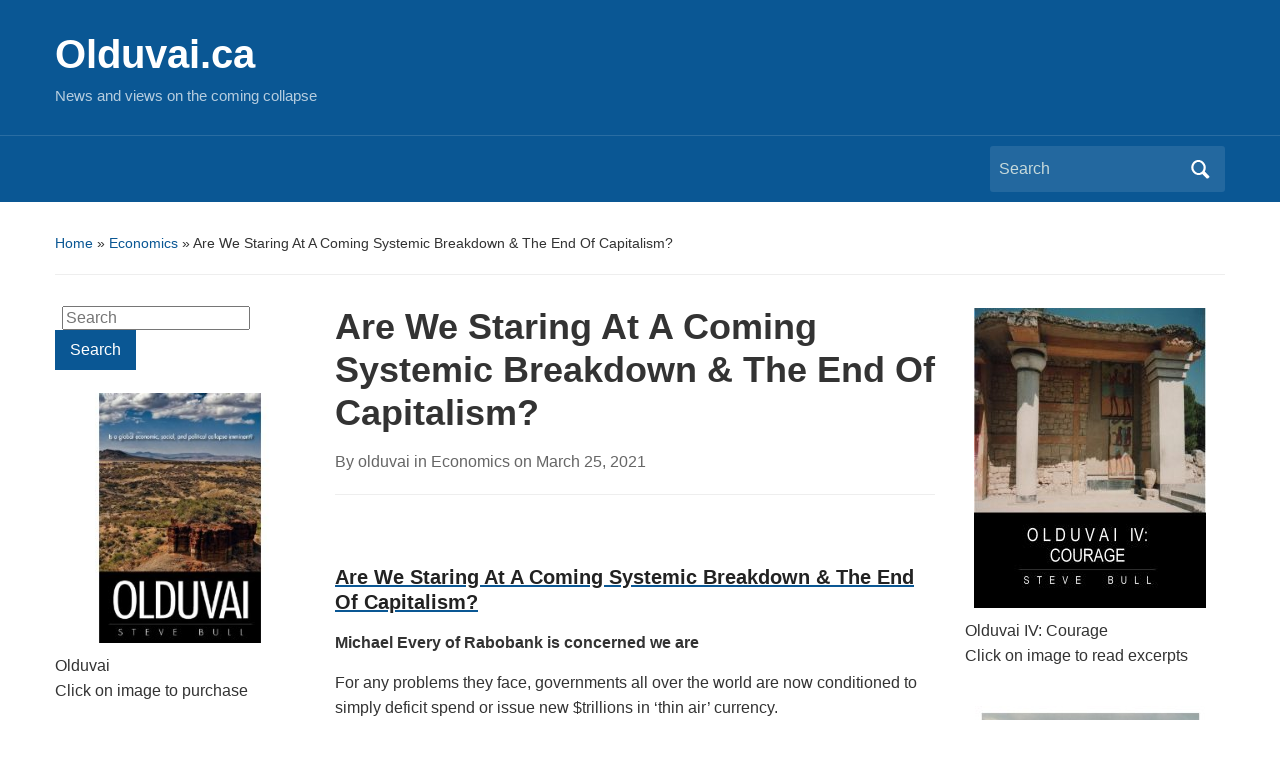

--- FILE ---
content_type: text/html; charset=UTF-8
request_url: https://olduvai.ca/?p=57248
body_size: 26961
content:
<!DOCTYPE html>
<html lang="en-US">

<head>
	<meta charset="UTF-8" />
	<meta name="viewport" content="width=device-width, initial-scale=1">

	<link rel="profile" href="http://gmpg.org/xfn/11" />
	<link rel="pingback" href="https://olduvai.ca/xmlrpc.php" />

	<title>Are We Staring At A Coming Systemic Breakdown &#038; The End Of Capitalism? &#8211; Olduvai.ca</title>
<meta name='robots' content='max-image-preview:large' />
	<style>img:is([sizes="auto" i], [sizes^="auto," i]) { contain-intrinsic-size: 3000px 1500px }</style>
	<link rel="alternate" type="application/rss+xml" title="Olduvai.ca &raquo; Feed" href="https://olduvai.ca/?feed=rss2" />
<link rel="alternate" type="application/rss+xml" title="Olduvai.ca &raquo; Comments Feed" href="https://olduvai.ca/?feed=comments-rss2" />
		<!-- This site uses the Google Analytics by MonsterInsights plugin v9.11.1 - Using Analytics tracking - https://www.monsterinsights.com/ -->
							<script src="//www.googletagmanager.com/gtag/js?id=G-BF1G3VZ7L5"  data-cfasync="false" data-wpfc-render="false" type="text/javascript" async></script>
			<script data-cfasync="false" data-wpfc-render="false" type="text/javascript">
				var mi_version = '9.11.1';
				var mi_track_user = true;
				var mi_no_track_reason = '';
								var MonsterInsightsDefaultLocations = {"page_location":"https:\/\/olduvai.ca\/?p=57248"};
								if ( typeof MonsterInsightsPrivacyGuardFilter === 'function' ) {
					var MonsterInsightsLocations = (typeof MonsterInsightsExcludeQuery === 'object') ? MonsterInsightsPrivacyGuardFilter( MonsterInsightsExcludeQuery ) : MonsterInsightsPrivacyGuardFilter( MonsterInsightsDefaultLocations );
				} else {
					var MonsterInsightsLocations = (typeof MonsterInsightsExcludeQuery === 'object') ? MonsterInsightsExcludeQuery : MonsterInsightsDefaultLocations;
				}

								var disableStrs = [
										'ga-disable-G-BF1G3VZ7L5',
									];

				/* Function to detect opted out users */
				function __gtagTrackerIsOptedOut() {
					for (var index = 0; index < disableStrs.length; index++) {
						if (document.cookie.indexOf(disableStrs[index] + '=true') > -1) {
							return true;
						}
					}

					return false;
				}

				/* Disable tracking if the opt-out cookie exists. */
				if (__gtagTrackerIsOptedOut()) {
					for (var index = 0; index < disableStrs.length; index++) {
						window[disableStrs[index]] = true;
					}
				}

				/* Opt-out function */
				function __gtagTrackerOptout() {
					for (var index = 0; index < disableStrs.length; index++) {
						document.cookie = disableStrs[index] + '=true; expires=Thu, 31 Dec 2099 23:59:59 UTC; path=/';
						window[disableStrs[index]] = true;
					}
				}

				if ('undefined' === typeof gaOptout) {
					function gaOptout() {
						__gtagTrackerOptout();
					}
				}
								window.dataLayer = window.dataLayer || [];

				window.MonsterInsightsDualTracker = {
					helpers: {},
					trackers: {},
				};
				if (mi_track_user) {
					function __gtagDataLayer() {
						dataLayer.push(arguments);
					}

					function __gtagTracker(type, name, parameters) {
						if (!parameters) {
							parameters = {};
						}

						if (parameters.send_to) {
							__gtagDataLayer.apply(null, arguments);
							return;
						}

						if (type === 'event') {
														parameters.send_to = monsterinsights_frontend.v4_id;
							var hookName = name;
							if (typeof parameters['event_category'] !== 'undefined') {
								hookName = parameters['event_category'] + ':' + name;
							}

							if (typeof MonsterInsightsDualTracker.trackers[hookName] !== 'undefined') {
								MonsterInsightsDualTracker.trackers[hookName](parameters);
							} else {
								__gtagDataLayer('event', name, parameters);
							}
							
						} else {
							__gtagDataLayer.apply(null, arguments);
						}
					}

					__gtagTracker('js', new Date());
					__gtagTracker('set', {
						'developer_id.dZGIzZG': true,
											});
					if ( MonsterInsightsLocations.page_location ) {
						__gtagTracker('set', MonsterInsightsLocations);
					}
										__gtagTracker('config', 'G-BF1G3VZ7L5', {"forceSSL":"true"} );
										window.gtag = __gtagTracker;										(function () {
						/* https://developers.google.com/analytics/devguides/collection/analyticsjs/ */
						/* ga and __gaTracker compatibility shim. */
						var noopfn = function () {
							return null;
						};
						var newtracker = function () {
							return new Tracker();
						};
						var Tracker = function () {
							return null;
						};
						var p = Tracker.prototype;
						p.get = noopfn;
						p.set = noopfn;
						p.send = function () {
							var args = Array.prototype.slice.call(arguments);
							args.unshift('send');
							__gaTracker.apply(null, args);
						};
						var __gaTracker = function () {
							var len = arguments.length;
							if (len === 0) {
								return;
							}
							var f = arguments[len - 1];
							if (typeof f !== 'object' || f === null || typeof f.hitCallback !== 'function') {
								if ('send' === arguments[0]) {
									var hitConverted, hitObject = false, action;
									if ('event' === arguments[1]) {
										if ('undefined' !== typeof arguments[3]) {
											hitObject = {
												'eventAction': arguments[3],
												'eventCategory': arguments[2],
												'eventLabel': arguments[4],
												'value': arguments[5] ? arguments[5] : 1,
											}
										}
									}
									if ('pageview' === arguments[1]) {
										if ('undefined' !== typeof arguments[2]) {
											hitObject = {
												'eventAction': 'page_view',
												'page_path': arguments[2],
											}
										}
									}
									if (typeof arguments[2] === 'object') {
										hitObject = arguments[2];
									}
									if (typeof arguments[5] === 'object') {
										Object.assign(hitObject, arguments[5]);
									}
									if ('undefined' !== typeof arguments[1].hitType) {
										hitObject = arguments[1];
										if ('pageview' === hitObject.hitType) {
											hitObject.eventAction = 'page_view';
										}
									}
									if (hitObject) {
										action = 'timing' === arguments[1].hitType ? 'timing_complete' : hitObject.eventAction;
										hitConverted = mapArgs(hitObject);
										__gtagTracker('event', action, hitConverted);
									}
								}
								return;
							}

							function mapArgs(args) {
								var arg, hit = {};
								var gaMap = {
									'eventCategory': 'event_category',
									'eventAction': 'event_action',
									'eventLabel': 'event_label',
									'eventValue': 'event_value',
									'nonInteraction': 'non_interaction',
									'timingCategory': 'event_category',
									'timingVar': 'name',
									'timingValue': 'value',
									'timingLabel': 'event_label',
									'page': 'page_path',
									'location': 'page_location',
									'title': 'page_title',
									'referrer' : 'page_referrer',
								};
								for (arg in args) {
																		if (!(!args.hasOwnProperty(arg) || !gaMap.hasOwnProperty(arg))) {
										hit[gaMap[arg]] = args[arg];
									} else {
										hit[arg] = args[arg];
									}
								}
								return hit;
							}

							try {
								f.hitCallback();
							} catch (ex) {
							}
						};
						__gaTracker.create = newtracker;
						__gaTracker.getByName = newtracker;
						__gaTracker.getAll = function () {
							return [];
						};
						__gaTracker.remove = noopfn;
						__gaTracker.loaded = true;
						window['__gaTracker'] = __gaTracker;
					})();
									} else {
										console.log("");
					(function () {
						function __gtagTracker() {
							return null;
						}

						window['__gtagTracker'] = __gtagTracker;
						window['gtag'] = __gtagTracker;
					})();
									}
			</script>
							<!-- / Google Analytics by MonsterInsights -->
		<script type="text/javascript">
/* <![CDATA[ */
window._wpemojiSettings = {"baseUrl":"https:\/\/s.w.org\/images\/core\/emoji\/16.0.1\/72x72\/","ext":".png","svgUrl":"https:\/\/s.w.org\/images\/core\/emoji\/16.0.1\/svg\/","svgExt":".svg","source":{"concatemoji":"https:\/\/olduvai.ca\/wp-includes\/js\/wp-emoji-release.min.js?ver=6.8.3"}};
/*! This file is auto-generated */
!function(s,n){var o,i,e;function c(e){try{var t={supportTests:e,timestamp:(new Date).valueOf()};sessionStorage.setItem(o,JSON.stringify(t))}catch(e){}}function p(e,t,n){e.clearRect(0,0,e.canvas.width,e.canvas.height),e.fillText(t,0,0);var t=new Uint32Array(e.getImageData(0,0,e.canvas.width,e.canvas.height).data),a=(e.clearRect(0,0,e.canvas.width,e.canvas.height),e.fillText(n,0,0),new Uint32Array(e.getImageData(0,0,e.canvas.width,e.canvas.height).data));return t.every(function(e,t){return e===a[t]})}function u(e,t){e.clearRect(0,0,e.canvas.width,e.canvas.height),e.fillText(t,0,0);for(var n=e.getImageData(16,16,1,1),a=0;a<n.data.length;a++)if(0!==n.data[a])return!1;return!0}function f(e,t,n,a){switch(t){case"flag":return n(e,"\ud83c\udff3\ufe0f\u200d\u26a7\ufe0f","\ud83c\udff3\ufe0f\u200b\u26a7\ufe0f")?!1:!n(e,"\ud83c\udde8\ud83c\uddf6","\ud83c\udde8\u200b\ud83c\uddf6")&&!n(e,"\ud83c\udff4\udb40\udc67\udb40\udc62\udb40\udc65\udb40\udc6e\udb40\udc67\udb40\udc7f","\ud83c\udff4\u200b\udb40\udc67\u200b\udb40\udc62\u200b\udb40\udc65\u200b\udb40\udc6e\u200b\udb40\udc67\u200b\udb40\udc7f");case"emoji":return!a(e,"\ud83e\udedf")}return!1}function g(e,t,n,a){var r="undefined"!=typeof WorkerGlobalScope&&self instanceof WorkerGlobalScope?new OffscreenCanvas(300,150):s.createElement("canvas"),o=r.getContext("2d",{willReadFrequently:!0}),i=(o.textBaseline="top",o.font="600 32px Arial",{});return e.forEach(function(e){i[e]=t(o,e,n,a)}),i}function t(e){var t=s.createElement("script");t.src=e,t.defer=!0,s.head.appendChild(t)}"undefined"!=typeof Promise&&(o="wpEmojiSettingsSupports",i=["flag","emoji"],n.supports={everything:!0,everythingExceptFlag:!0},e=new Promise(function(e){s.addEventListener("DOMContentLoaded",e,{once:!0})}),new Promise(function(t){var n=function(){try{var e=JSON.parse(sessionStorage.getItem(o));if("object"==typeof e&&"number"==typeof e.timestamp&&(new Date).valueOf()<e.timestamp+604800&&"object"==typeof e.supportTests)return e.supportTests}catch(e){}return null}();if(!n){if("undefined"!=typeof Worker&&"undefined"!=typeof OffscreenCanvas&&"undefined"!=typeof URL&&URL.createObjectURL&&"undefined"!=typeof Blob)try{var e="postMessage("+g.toString()+"("+[JSON.stringify(i),f.toString(),p.toString(),u.toString()].join(",")+"));",a=new Blob([e],{type:"text/javascript"}),r=new Worker(URL.createObjectURL(a),{name:"wpTestEmojiSupports"});return void(r.onmessage=function(e){c(n=e.data),r.terminate(),t(n)})}catch(e){}c(n=g(i,f,p,u))}t(n)}).then(function(e){for(var t in e)n.supports[t]=e[t],n.supports.everything=n.supports.everything&&n.supports[t],"flag"!==t&&(n.supports.everythingExceptFlag=n.supports.everythingExceptFlag&&n.supports[t]);n.supports.everythingExceptFlag=n.supports.everythingExceptFlag&&!n.supports.flag,n.DOMReady=!1,n.readyCallback=function(){n.DOMReady=!0}}).then(function(){return e}).then(function(){var e;n.supports.everything||(n.readyCallback(),(e=n.source||{}).concatemoji?t(e.concatemoji):e.wpemoji&&e.twemoji&&(t(e.twemoji),t(e.wpemoji)))}))}((window,document),window._wpemojiSettings);
/* ]]> */
</script>
<style id='wp-emoji-styles-inline-css' type='text/css'>

	img.wp-smiley, img.emoji {
		display: inline !important;
		border: none !important;
		box-shadow: none !important;
		height: 1em !important;
		width: 1em !important;
		margin: 0 0.07em !important;
		vertical-align: -0.1em !important;
		background: none !important;
		padding: 0 !important;
	}
</style>
<link rel='stylesheet' id='wp-block-library-css' href='https://olduvai.ca/wp-includes/css/dist/block-library/style.min.css?ver=6.8.3' type='text/css' media='all' />
<style id='wp-block-library-theme-inline-css' type='text/css'>
.wp-block-audio :where(figcaption){color:#555;font-size:13px;text-align:center}.is-dark-theme .wp-block-audio :where(figcaption){color:#ffffffa6}.wp-block-audio{margin:0 0 1em}.wp-block-code{border:1px solid #ccc;border-radius:4px;font-family:Menlo,Consolas,monaco,monospace;padding:.8em 1em}.wp-block-embed :where(figcaption){color:#555;font-size:13px;text-align:center}.is-dark-theme .wp-block-embed :where(figcaption){color:#ffffffa6}.wp-block-embed{margin:0 0 1em}.blocks-gallery-caption{color:#555;font-size:13px;text-align:center}.is-dark-theme .blocks-gallery-caption{color:#ffffffa6}:root :where(.wp-block-image figcaption){color:#555;font-size:13px;text-align:center}.is-dark-theme :root :where(.wp-block-image figcaption){color:#ffffffa6}.wp-block-image{margin:0 0 1em}.wp-block-pullquote{border-bottom:4px solid;border-top:4px solid;color:currentColor;margin-bottom:1.75em}.wp-block-pullquote cite,.wp-block-pullquote footer,.wp-block-pullquote__citation{color:currentColor;font-size:.8125em;font-style:normal;text-transform:uppercase}.wp-block-quote{border-left:.25em solid;margin:0 0 1.75em;padding-left:1em}.wp-block-quote cite,.wp-block-quote footer{color:currentColor;font-size:.8125em;font-style:normal;position:relative}.wp-block-quote:where(.has-text-align-right){border-left:none;border-right:.25em solid;padding-left:0;padding-right:1em}.wp-block-quote:where(.has-text-align-center){border:none;padding-left:0}.wp-block-quote.is-large,.wp-block-quote.is-style-large,.wp-block-quote:where(.is-style-plain){border:none}.wp-block-search .wp-block-search__label{font-weight:700}.wp-block-search__button{border:1px solid #ccc;padding:.375em .625em}:where(.wp-block-group.has-background){padding:1.25em 2.375em}.wp-block-separator.has-css-opacity{opacity:.4}.wp-block-separator{border:none;border-bottom:2px solid;margin-left:auto;margin-right:auto}.wp-block-separator.has-alpha-channel-opacity{opacity:1}.wp-block-separator:not(.is-style-wide):not(.is-style-dots){width:100px}.wp-block-separator.has-background:not(.is-style-dots){border-bottom:none;height:1px}.wp-block-separator.has-background:not(.is-style-wide):not(.is-style-dots){height:2px}.wp-block-table{margin:0 0 1em}.wp-block-table td,.wp-block-table th{word-break:normal}.wp-block-table :where(figcaption){color:#555;font-size:13px;text-align:center}.is-dark-theme .wp-block-table :where(figcaption){color:#ffffffa6}.wp-block-video :where(figcaption){color:#555;font-size:13px;text-align:center}.is-dark-theme .wp-block-video :where(figcaption){color:#ffffffa6}.wp-block-video{margin:0 0 1em}:root :where(.wp-block-template-part.has-background){margin-bottom:0;margin-top:0;padding:1.25em 2.375em}
</style>
<style id='classic-theme-styles-inline-css' type='text/css'>
/*! This file is auto-generated */
.wp-block-button__link{color:#fff;background-color:#32373c;border-radius:9999px;box-shadow:none;text-decoration:none;padding:calc(.667em + 2px) calc(1.333em + 2px);font-size:1.125em}.wp-block-file__button{background:#32373c;color:#fff;text-decoration:none}
</style>
<style id='global-styles-inline-css' type='text/css'>
:root{--wp--preset--aspect-ratio--square: 1;--wp--preset--aspect-ratio--4-3: 4/3;--wp--preset--aspect-ratio--3-4: 3/4;--wp--preset--aspect-ratio--3-2: 3/2;--wp--preset--aspect-ratio--2-3: 2/3;--wp--preset--aspect-ratio--16-9: 16/9;--wp--preset--aspect-ratio--9-16: 9/16;--wp--preset--color--black: #000000;--wp--preset--color--cyan-bluish-gray: #abb8c3;--wp--preset--color--white: #ffffff;--wp--preset--color--pale-pink: #f78da7;--wp--preset--color--vivid-red: #cf2e2e;--wp--preset--color--luminous-vivid-orange: #ff6900;--wp--preset--color--luminous-vivid-amber: #fcb900;--wp--preset--color--light-green-cyan: #7bdcb5;--wp--preset--color--vivid-green-cyan: #00d084;--wp--preset--color--pale-cyan-blue: #8ed1fc;--wp--preset--color--vivid-cyan-blue: #0693e3;--wp--preset--color--vivid-purple: #9b51e0;--wp--preset--color--primary-blue: #0A5794;--wp--preset--color--dark-gray: #333333;--wp--preset--color--light-gray: #777777;--wp--preset--gradient--vivid-cyan-blue-to-vivid-purple: linear-gradient(135deg,rgba(6,147,227,1) 0%,rgb(155,81,224) 100%);--wp--preset--gradient--light-green-cyan-to-vivid-green-cyan: linear-gradient(135deg,rgb(122,220,180) 0%,rgb(0,208,130) 100%);--wp--preset--gradient--luminous-vivid-amber-to-luminous-vivid-orange: linear-gradient(135deg,rgba(252,185,0,1) 0%,rgba(255,105,0,1) 100%);--wp--preset--gradient--luminous-vivid-orange-to-vivid-red: linear-gradient(135deg,rgba(255,105,0,1) 0%,rgb(207,46,46) 100%);--wp--preset--gradient--very-light-gray-to-cyan-bluish-gray: linear-gradient(135deg,rgb(238,238,238) 0%,rgb(169,184,195) 100%);--wp--preset--gradient--cool-to-warm-spectrum: linear-gradient(135deg,rgb(74,234,220) 0%,rgb(151,120,209) 20%,rgb(207,42,186) 40%,rgb(238,44,130) 60%,rgb(251,105,98) 80%,rgb(254,248,76) 100%);--wp--preset--gradient--blush-light-purple: linear-gradient(135deg,rgb(255,206,236) 0%,rgb(152,150,240) 100%);--wp--preset--gradient--blush-bordeaux: linear-gradient(135deg,rgb(254,205,165) 0%,rgb(254,45,45) 50%,rgb(107,0,62) 100%);--wp--preset--gradient--luminous-dusk: linear-gradient(135deg,rgb(255,203,112) 0%,rgb(199,81,192) 50%,rgb(65,88,208) 100%);--wp--preset--gradient--pale-ocean: linear-gradient(135deg,rgb(255,245,203) 0%,rgb(182,227,212) 50%,rgb(51,167,181) 100%);--wp--preset--gradient--electric-grass: linear-gradient(135deg,rgb(202,248,128) 0%,rgb(113,206,126) 100%);--wp--preset--gradient--midnight: linear-gradient(135deg,rgb(2,3,129) 0%,rgb(40,116,252) 100%);--wp--preset--font-size--small: 14px;--wp--preset--font-size--medium: 20px;--wp--preset--font-size--large: 18px;--wp--preset--font-size--x-large: 42px;--wp--preset--font-size--regular: 16px;--wp--preset--font-size--extra-large: 24px;--wp--preset--spacing--20: 0.44rem;--wp--preset--spacing--30: 0.67rem;--wp--preset--spacing--40: 1rem;--wp--preset--spacing--50: 1.5rem;--wp--preset--spacing--60: 2.25rem;--wp--preset--spacing--70: 3.38rem;--wp--preset--spacing--80: 5.06rem;--wp--preset--shadow--natural: 6px 6px 9px rgba(0, 0, 0, 0.2);--wp--preset--shadow--deep: 12px 12px 50px rgba(0, 0, 0, 0.4);--wp--preset--shadow--sharp: 6px 6px 0px rgba(0, 0, 0, 0.2);--wp--preset--shadow--outlined: 6px 6px 0px -3px rgba(255, 255, 255, 1), 6px 6px rgba(0, 0, 0, 1);--wp--preset--shadow--crisp: 6px 6px 0px rgba(0, 0, 0, 1);}:where(.is-layout-flex){gap: 0.5em;}:where(.is-layout-grid){gap: 0.5em;}body .is-layout-flex{display: flex;}.is-layout-flex{flex-wrap: wrap;align-items: center;}.is-layout-flex > :is(*, div){margin: 0;}body .is-layout-grid{display: grid;}.is-layout-grid > :is(*, div){margin: 0;}:where(.wp-block-columns.is-layout-flex){gap: 2em;}:where(.wp-block-columns.is-layout-grid){gap: 2em;}:where(.wp-block-post-template.is-layout-flex){gap: 1.25em;}:where(.wp-block-post-template.is-layout-grid){gap: 1.25em;}.has-black-color{color: var(--wp--preset--color--black) !important;}.has-cyan-bluish-gray-color{color: var(--wp--preset--color--cyan-bluish-gray) !important;}.has-white-color{color: var(--wp--preset--color--white) !important;}.has-pale-pink-color{color: var(--wp--preset--color--pale-pink) !important;}.has-vivid-red-color{color: var(--wp--preset--color--vivid-red) !important;}.has-luminous-vivid-orange-color{color: var(--wp--preset--color--luminous-vivid-orange) !important;}.has-luminous-vivid-amber-color{color: var(--wp--preset--color--luminous-vivid-amber) !important;}.has-light-green-cyan-color{color: var(--wp--preset--color--light-green-cyan) !important;}.has-vivid-green-cyan-color{color: var(--wp--preset--color--vivid-green-cyan) !important;}.has-pale-cyan-blue-color{color: var(--wp--preset--color--pale-cyan-blue) !important;}.has-vivid-cyan-blue-color{color: var(--wp--preset--color--vivid-cyan-blue) !important;}.has-vivid-purple-color{color: var(--wp--preset--color--vivid-purple) !important;}.has-black-background-color{background-color: var(--wp--preset--color--black) !important;}.has-cyan-bluish-gray-background-color{background-color: var(--wp--preset--color--cyan-bluish-gray) !important;}.has-white-background-color{background-color: var(--wp--preset--color--white) !important;}.has-pale-pink-background-color{background-color: var(--wp--preset--color--pale-pink) !important;}.has-vivid-red-background-color{background-color: var(--wp--preset--color--vivid-red) !important;}.has-luminous-vivid-orange-background-color{background-color: var(--wp--preset--color--luminous-vivid-orange) !important;}.has-luminous-vivid-amber-background-color{background-color: var(--wp--preset--color--luminous-vivid-amber) !important;}.has-light-green-cyan-background-color{background-color: var(--wp--preset--color--light-green-cyan) !important;}.has-vivid-green-cyan-background-color{background-color: var(--wp--preset--color--vivid-green-cyan) !important;}.has-pale-cyan-blue-background-color{background-color: var(--wp--preset--color--pale-cyan-blue) !important;}.has-vivid-cyan-blue-background-color{background-color: var(--wp--preset--color--vivid-cyan-blue) !important;}.has-vivid-purple-background-color{background-color: var(--wp--preset--color--vivid-purple) !important;}.has-black-border-color{border-color: var(--wp--preset--color--black) !important;}.has-cyan-bluish-gray-border-color{border-color: var(--wp--preset--color--cyan-bluish-gray) !important;}.has-white-border-color{border-color: var(--wp--preset--color--white) !important;}.has-pale-pink-border-color{border-color: var(--wp--preset--color--pale-pink) !important;}.has-vivid-red-border-color{border-color: var(--wp--preset--color--vivid-red) !important;}.has-luminous-vivid-orange-border-color{border-color: var(--wp--preset--color--luminous-vivid-orange) !important;}.has-luminous-vivid-amber-border-color{border-color: var(--wp--preset--color--luminous-vivid-amber) !important;}.has-light-green-cyan-border-color{border-color: var(--wp--preset--color--light-green-cyan) !important;}.has-vivid-green-cyan-border-color{border-color: var(--wp--preset--color--vivid-green-cyan) !important;}.has-pale-cyan-blue-border-color{border-color: var(--wp--preset--color--pale-cyan-blue) !important;}.has-vivid-cyan-blue-border-color{border-color: var(--wp--preset--color--vivid-cyan-blue) !important;}.has-vivid-purple-border-color{border-color: var(--wp--preset--color--vivid-purple) !important;}.has-vivid-cyan-blue-to-vivid-purple-gradient-background{background: var(--wp--preset--gradient--vivid-cyan-blue-to-vivid-purple) !important;}.has-light-green-cyan-to-vivid-green-cyan-gradient-background{background: var(--wp--preset--gradient--light-green-cyan-to-vivid-green-cyan) !important;}.has-luminous-vivid-amber-to-luminous-vivid-orange-gradient-background{background: var(--wp--preset--gradient--luminous-vivid-amber-to-luminous-vivid-orange) !important;}.has-luminous-vivid-orange-to-vivid-red-gradient-background{background: var(--wp--preset--gradient--luminous-vivid-orange-to-vivid-red) !important;}.has-very-light-gray-to-cyan-bluish-gray-gradient-background{background: var(--wp--preset--gradient--very-light-gray-to-cyan-bluish-gray) !important;}.has-cool-to-warm-spectrum-gradient-background{background: var(--wp--preset--gradient--cool-to-warm-spectrum) !important;}.has-blush-light-purple-gradient-background{background: var(--wp--preset--gradient--blush-light-purple) !important;}.has-blush-bordeaux-gradient-background{background: var(--wp--preset--gradient--blush-bordeaux) !important;}.has-luminous-dusk-gradient-background{background: var(--wp--preset--gradient--luminous-dusk) !important;}.has-pale-ocean-gradient-background{background: var(--wp--preset--gradient--pale-ocean) !important;}.has-electric-grass-gradient-background{background: var(--wp--preset--gradient--electric-grass) !important;}.has-midnight-gradient-background{background: var(--wp--preset--gradient--midnight) !important;}.has-small-font-size{font-size: var(--wp--preset--font-size--small) !important;}.has-medium-font-size{font-size: var(--wp--preset--font-size--medium) !important;}.has-large-font-size{font-size: var(--wp--preset--font-size--large) !important;}.has-x-large-font-size{font-size: var(--wp--preset--font-size--x-large) !important;}
:where(.wp-block-post-template.is-layout-flex){gap: 1.25em;}:where(.wp-block-post-template.is-layout-grid){gap: 1.25em;}
:where(.wp-block-columns.is-layout-flex){gap: 2em;}:where(.wp-block-columns.is-layout-grid){gap: 2em;}
:root :where(.wp-block-pullquote){font-size: 1.5em;line-height: 1.6;}
</style>
<link rel='stylesheet' id='academica-style-css' href='https://olduvai.ca/wp-content/themes/academica/style.css?ver=6.8.3' type='text/css' media='all' />
<link rel='stylesheet' id='academica-style-mobile-css' href='https://olduvai.ca/wp-content/themes/academica/media-queries.css?ver=1.0' type='text/css' media='all' />
<link rel='stylesheet' id='dashicons-css' href='https://olduvai.ca/wp-includes/css/dashicons.min.css?ver=6.8.3' type='text/css' media='all' />
<script type="text/javascript" src="https://olduvai.ca/wp-content/plugins/google-analytics-for-wordpress/assets/js/frontend-gtag.min.js?ver=9.11.1" id="monsterinsights-frontend-script-js" async="async" data-wp-strategy="async"></script>
<script data-cfasync="false" data-wpfc-render="false" type="text/javascript" id='monsterinsights-frontend-script-js-extra'>/* <![CDATA[ */
var monsterinsights_frontend = {"js_events_tracking":"true","download_extensions":"doc,pdf,ppt,zip,xls,docx,pptx,xlsx","inbound_paths":"[]","home_url":"https:\/\/olduvai.ca","hash_tracking":"false","v4_id":"G-BF1G3VZ7L5"};/* ]]> */
</script>
<script type="text/javascript" src="https://olduvai.ca/wp-includes/js/jquery/jquery.min.js?ver=3.7.1" id="jquery-core-js"></script>
<script type="text/javascript" src="https://olduvai.ca/wp-includes/js/jquery/jquery-migrate.min.js?ver=3.4.1" id="jquery-migrate-js"></script>
<link rel="https://api.w.org/" href="https://olduvai.ca/index.php?rest_route=/" /><link rel="alternate" title="JSON" type="application/json" href="https://olduvai.ca/index.php?rest_route=/wp/v2/posts/57248" /><link rel="EditURI" type="application/rsd+xml" title="RSD" href="https://olduvai.ca/xmlrpc.php?rsd" />
<meta name="generator" content="WordPress 6.8.3" />
<link rel="canonical" href="https://olduvai.ca/?p=57248" />
<link rel='shortlink' href='https://olduvai.ca/?p=57248' />
<link rel="alternate" title="oEmbed (JSON)" type="application/json+oembed" href="https://olduvai.ca/index.php?rest_route=%2Foembed%2F1.0%2Fembed&#038;url=https%3A%2F%2Folduvai.ca%2F%3Fp%3D57248" />
<link rel="alternate" title="oEmbed (XML)" type="text/xml+oembed" href="https://olduvai.ca/index.php?rest_route=%2Foembed%2F1.0%2Fembed&#038;url=https%3A%2F%2Folduvai.ca%2F%3Fp%3D57248&#038;format=xml" />
<link rel="icon" href="https://olduvai.ca/wp-content/uploads/2014/11/510kQnLP7lL._SL500_AA300_-150x150.jpg" sizes="32x32" />
<link rel="icon" href="https://olduvai.ca/wp-content/uploads/2014/11/510kQnLP7lL._SL500_AA300_.jpg" sizes="192x192" />
<link rel="apple-touch-icon" href="https://olduvai.ca/wp-content/uploads/2014/11/510kQnLP7lL._SL500_AA300_.jpg" />
<meta name="msapplication-TileImage" content="https://olduvai.ca/wp-content/uploads/2014/11/510kQnLP7lL._SL500_AA300_.jpg" />

</head>

<body class="wp-singular post-template-default single single-post postid-57248 single-format-standard wp-embed-responsive wp-theme-academica">

    
    <!-- Skip links for accessibility -->
    <a class="skip-link screen-reader-text" href="#main">Skip to main content</a>

	
	<div id="header" class="clearfix" >

		
			<div class="inner-wrap">

				<div id="logo" class="logo-left">
					 
												<div id="site-title">
											
						<a href="https://olduvai.ca" title="Olduvai.ca - News and views on the coming collapse" rel="home">

							Olduvai.ca
						</a>

					 
												</div>
											
					<p id="site-description">News and views on the coming collapse</p>
				</div><!-- end #logo -->

			</div><!-- end .inner-wrap -->

			<div id="main-nav">

				<div class="inner-wrap">

					<nav class="main-navbar" role="navigation" aria-label="Primary Navigation">

	                    <div class="navbar-header">
	                        
	                    </div>


	                    <div id="navbar-main">

	                        

	                    </div><!-- #navbar-main -->

	                </nav><!-- .navbar -->

					<div id="search">
						<form method="get" id="searchform" action="https://olduvai.ca/" role="search">
	<label for="s" class="screen-reader-text">Search for:</label>
	<input id="s" type="search" name="s" placeholder="Search" aria-label="Search">
	<button id="searchsubmit" name="submit" type="submit" aria-label="Submit search">Search</button>
</form>					</div><!-- end #search -->

				</div><!-- end .inner-wrap -->

			</div><!-- end #main-nav -->

		
	</div><!-- end #header -->

	<div id="wrap">
		
		<main id="main" class="site-main" role="main">
<div id="content" class="clearfix">

	
	<div class="column column-title">
		<div id="crumbs">
	<p><a href="https://olduvai.ca">Home</a> &raquo; <a href="https://olduvai.ca/?cat=2">Economics</a> &raquo; <span class="current">Are We Staring At A Coming Systemic Breakdown &#038; The End Of Capitalism?</span></p>
</div><!-- end #crumbs -->	</div><!-- end .column-title -->

		<aside class="column column-narrow" role="complementary" aria-label="Left Sidebar">
		<section id="search-2" class="widget clearfix widget_search"><form method="get" id="searchform" action="https://olduvai.ca/" role="search">
	<label for="s" class="screen-reader-text">Search for:</label>
	<input id="s" type="search" name="s" placeholder="Search" aria-label="Search">
	<button id="searchsubmit" name="submit" type="submit" aria-label="Submit search">Search</button>
</form></section><section id="widget_sp_image-8" class="widget clearfix widget_sp_image"><a href="http://olduvai.ca/?page_id=22624" target="_blank" class="widget_sp_image-image-link"><img width="300" height="300" class="attachment-full aligncenter" style="max-width: 100%;" srcset="https://olduvai.ca/wp-content/uploads/2014/11/510kQnLP7lL._SL500_AA300_.jpg 300w, https://olduvai.ca/wp-content/uploads/2014/11/510kQnLP7lL._SL500_AA300_-150x150.jpg 150w" sizes="(max-width: 300px) 100vw, 300px" src="https://olduvai.ca/wp-content/uploads/2014/11/510kQnLP7lL._SL500_AA300_.jpg" /></a><div class="widget_sp_image-description" ><p>Olduvai<br />
Click on image to purchase</p>
</div></section><section id="pages-4" class="widget clearfix widget_pages"><h3 class="widget-title">Content</h3>
			<ul>
				<li class="page_item page-item-65433"><a href="https://olduvai.ca/?page_id=65433">&#8216;It Bears Repeating: A Best Of&#8230;&#8217;</a></li>
<li class="page_item page-item-156"><a href="https://olduvai.ca/?page_id=156">&#8216;Publications&#8217;</a></li>
<li class="page_item page-item-83"><a href="https://olduvai.ca/?page_id=83">About</a></li>
<li class="page_item page-item-65251"><a href="https://olduvai.ca/?page_id=65251">Index&#8211;Today&#8217;s Contemplation: Collapse Cometh</a></li>
<li class="page_item page-item-65366"><a href="https://olduvai.ca/?page_id=65366">Index–Today’s Contemplation: Collapse Cometh, Multipart Posts</a></li>
<li class="page_item page-item-45791"><a href="https://olduvai.ca/?page_id=45791">Novel Quotes</a></li>
<li class="page_item page-item-34727"><a href="https://olduvai.ca/?page_id=34727">Privacy Policy</a></li>
<li class="page_item page-item-22624"><a href="https://olduvai.ca/?page_id=22624">Purchase Book(s)</a></li>
<li class="page_item page-item-55981"><a href="https://olduvai.ca/?page_id=55981">Readings (Summary Notes) February 27, 2025 update</a></li>
<li class="page_item page-item-22414"><a href="https://olduvai.ca/?page_id=22414">Readings &#038; Video: Olduvai Theory, Peak Oil, Collapse, &#038; more&#8230;</a></li>
<li class="page_item page-item-8601"><a href="https://olduvai.ca/?page_id=8601">Stouffville Corner</a></li>
<li class="page_item page-item-65579"><a href="https://olduvai.ca/?page_id=65579">Today&#8217;s Contemplation Essays: Compilation, Volume 1</a></li>
<li class="page_item page-item-165"><a href="https://olduvai.ca/?page_id=165">Video</a></li>
			</ul>

			</section><section id="widget_sp_image-18" class="widget clearfix widget_sp_image"><a href="http://olduvai.ca/?page_id=22624" target="_self" class="widget_sp_image-image-link"><img width="232" height="300" class="attachment-medium" style="max-width: 100%;" srcset="https://olduvai.ca/wp-content/uploads/2016/02/Olduvai-III-cover-page0001-232x300.jpg 232w, https://olduvai.ca/wp-content/uploads/2016/02/Olduvai-III-cover-page0001-768x994.jpg 768w, https://olduvai.ca/wp-content/uploads/2016/02/Olduvai-III-cover-page0001-791x1024.jpg 791w, https://olduvai.ca/wp-content/uploads/2016/02/Olduvai-III-cover-page0001.jpg 1275w" sizes="(max-width: 232px) 100vw, 232px" src="https://olduvai.ca/wp-content/uploads/2016/02/Olduvai-III-cover-page0001-232x300.jpg" /></a><div class="widget_sp_image-description" ><p>Olduvai III: Catacylsm<br />
Click on image to purchase</p>
</div></section><section id="categories-2" class="widget clearfix widget_categories"><h3 class="widget-title">Post categories</h3>
			<ul>
					<li class="cat-item cat-item-2"><a href="https://olduvai.ca/?cat=2">Economics</a> (12,942)
</li>
	<li class="cat-item cat-item-3"><a href="https://olduvai.ca/?cat=3">Energy</a> (5,906)
</li>
	<li class="cat-item cat-item-4"><a href="https://olduvai.ca/?cat=4">Environment</a> (6,265)
</li>
	<li class="cat-item cat-item-20695"><a href="https://olduvai.ca/?cat=20695">facebook</a> (1)
</li>
	<li class="cat-item cat-item-5"><a href="https://olduvai.ca/?cat=5">Geopolitics</a> (6,384)
</li>
	<li class="cat-item cat-item-6"><a href="https://olduvai.ca/?cat=6">Liberty</a> (6,870)
</li>
	<li class="cat-item cat-item-7"><a href="https://olduvai.ca/?cat=7">Survival</a> (3,624)
</li>
	<li class="cat-item cat-item-1"><a href="https://olduvai.ca/?cat=1">Uncategorized</a> (71)
</li>
			</ul>

			</section><section id="nav_menu-2" class="widget clearfix widget_nav_menu"><h3 class="widget-title">Economic Links</h3><div class="menu-economic-links-container"><ul id="menu-economic-links" class="menu"><li id="menu-item-12986" class="menu-item menu-item-type-custom menu-item-object-custom menu-item-12986"><a href="https://realinvestmentadvice.com/720global/">720 Global</a></li>
<li id="menu-item-23" class="menu-item menu-item-type-custom menu-item-object-custom menu-item-23"><a href="http://www.acting-man.com/">Acting Man</a></li>
<li id="menu-item-6623" class="menu-item menu-item-type-custom menu-item-object-custom menu-item-6623"><a href="http://www.adamsmith.org/">Adam Smith Institute</a></li>
<li id="menu-item-47871" class="menu-item menu-item-type-custom menu-item-object-custom menu-item-47871"><a href="https://brucewilds.blogspot.com">Advancing Time</a></li>
<li id="menu-item-24" class="menu-item menu-item-type-custom menu-item-object-custom menu-item-24"><a href="http://armstrongeconomics.com/armstrong_economics_blog/">Armstrong Economics</a></li>
<li id="menu-item-25" class="menu-item menu-item-type-custom menu-item-object-custom menu-item-25"><a href="http://www.steadystate.org">Center for the Advancement of a Steady State Economy</a></li>
<li id="menu-item-26" class="menu-item menu-item-type-custom menu-item-object-custom menu-item-26"><a href="http://davidstockmanscontracorner.com/">Contra Corner</a></li>
<li id="menu-item-12160" class="menu-item menu-item-type-custom menu-item-object-custom menu-item-12160"><a href="http://creditbubblebulletin.blogspot.ca/">Credit Bubble Bulletin</a></li>
<li id="menu-item-19159" class="menu-item menu-item-type-custom menu-item-object-custom menu-item-19159"><a href="http://www.credoeconomics.com/category/updates/">Credo Economics</a></li>
<li id="menu-item-1604" class="menu-item menu-item-type-custom menu-item-object-custom menu-item-1604"><a href="http://dailyreckoning.com/">Daily Reckoning</a></li>
<li id="menu-item-64390" class="menu-item menu-item-type-custom menu-item-object-custom menu-item-64390"><a href="https://thedeepdive.ca/">Deep Dive</a></li>
<li id="menu-item-27" class="menu-item menu-item-type-custom menu-item-object-custom menu-item-27"><a href="http://theeconomiccollapseblog.com/">Economic Collapse</a></li>
<li id="menu-item-27765" class="menu-item menu-item-type-custom menu-item-object-custom menu-item-27765"><a href="https://www.businesscycle.com/home">Economic Cycle Research Institute</a></li>
<li id="menu-item-53779" class="menu-item menu-item-type-custom menu-item-object-custom menu-item-53779"><a href="https://economicsfromthetopdown.com">Economics From the Top Down</a></li>
<li id="menu-item-13624" class="menu-item menu-item-type-custom menu-item-object-custom menu-item-13624"><a href="http://economyandmarkets.com">Economy and Markets Daily</a></li>
<li id="menu-item-32180" class="menu-item menu-item-type-custom menu-item-object-custom menu-item-32180"><a href="http://ffwiley.com">F.F. Wiley</a></li>
<li id="menu-item-3794" class="menu-item menu-item-type-custom menu-item-object-custom menu-item-3794"><a href="http://www.goldcore.com/us/gold-blog/">Goldcore Blog</a></li>
<li id="menu-item-3793" class="menu-item menu-item-type-custom menu-item-object-custom menu-item-3793"><a href="http://goldsilverworlds.com/">Gold Silver Worlds</a></li>
<li id="menu-item-16435" class="menu-item menu-item-type-custom menu-item-object-custom menu-item-16435"><a href="http://thegreatrecession.info/blog/">Great Recession Blog</a></li>
<li id="menu-item-60941" class="menu-item menu-item-type-custom menu-item-object-custom menu-item-60941"><a href="https://heliocene.org">Heliocene</a></li>
<li id="menu-item-18868" class="menu-item menu-item-type-custom menu-item-object-custom menu-item-18868"><a href="http://suitpossum.blogspot.ca">Heretic&#8217;s Guide to Global Finance</a></li>
<li id="menu-item-39445" class="menu-item menu-item-type-custom menu-item-object-custom menu-item-39445"><a href="https://thehutchreport.com">Hutch Report</a></li>
<li id="menu-item-39022" class="menu-item menu-item-type-custom menu-item-object-custom menu-item-39022"><a href="https://www.theinstitutionalriskanalyst.com">Institutional Risk Analyst</a></li>
<li id="menu-item-12217" class="menu-item menu-item-type-custom menu-item-object-custom menu-item-12217"><a href="http://investmentresearchdynamics.com/">Investment Research Dynamics</a></li>
<li id="menu-item-12540" class="menu-item menu-item-type-custom menu-item-object-custom menu-item-12540"><a href="http://jessescrossroadscafe.blogspot.ca/">Jesses&#8217; Cafe Americain</a></li>
<li id="menu-item-28" class="menu-item menu-item-type-custom menu-item-object-custom menu-item-28"><a href="https://mises.ca/">Ludwig Von Mises Canada</a></li>
<li id="menu-item-49812" class="menu-item menu-item-type-custom menu-item-object-custom menu-item-49812"><a href="https://macrohive.com">Macro Hive</a></li>
<li id="menu-item-6618" class="menu-item menu-item-type-custom menu-item-object-custom menu-item-6618"><a href="http://markstcyr.com/">Mark St. Cyr</a></li>
<li id="menu-item-6624" class="menu-item menu-item-type-custom menu-item-object-custom menu-item-6624"><a href="http://www.mauldineconomics.com/">Mauldin Economics</a></li>
<li id="menu-item-11564" class="menu-item menu-item-type-custom menu-item-object-custom menu-item-11564"><a href="https://mises.org/">Mises Institute</a></li>
<li id="menu-item-30913" class="menu-item menu-item-type-custom menu-item-object-custom menu-item-30913"><a href="https://www.moneymetals.com">Money Metals Exchange</a></li>
<li id="menu-item-30875" class="menu-item menu-item-type-custom menu-item-object-custom menu-item-30875"><a href="https://northmantrader.com">Northman Trader</a></li>
<li id="menu-item-29" class="menu-item menu-item-type-custom menu-item-object-custom menu-item-29"><a href="http://www.oftwominds.com/blog.html">Of Two Minds</a></li>
<li id="menu-item-34850" class="menu-item menu-item-type-custom menu-item-object-custom menu-item-34850"><a href="https://palisade-research.com">Palisade Research</a></li>
<li id="menu-item-52667" class="menu-item menu-item-type-custom menu-item-object-custom menu-item-52667"><a href="http://www.perc.org.uk">Political Economy Research Centre</a></li>
<li id="menu-item-13650" class="menu-item menu-item-type-custom menu-item-object-custom menu-item-13650"><a href="http://positivemoney.org">Positive Money</a></li>
<li id="menu-item-5539" class="menu-item menu-item-type-custom menu-item-object-custom menu-item-5539"><a href="https://www.sprottmoney.com/Blog/category/news.html">Sprott Money Blog</a></li>
<li id="menu-item-12190" class="menu-item menu-item-type-custom menu-item-object-custom menu-item-12190"><a href="http://statisticalideas.blogspot.ca/">Statistical Ideas</a></li>
<li id="menu-item-32072" class="menu-item menu-item-type-custom menu-item-object-custom menu-item-32072"><a href="https://steadystatemanchester.net">Steady State Manchester</a></li>
<li id="menu-item-3601" class="menu-item menu-item-type-custom menu-item-object-custom menu-item-3601"><a href="http://zirpqe.wordpress.com/">Stealthflation</a></li>
<li id="menu-item-65" class="menu-item menu-item-type-custom menu-item-object-custom menu-item-65"><a href="http://www.debtdeflation.com/blogs/">Steve Keen&#8217;s Debtwatch</a></li>
<li id="menu-item-59421" class="menu-item menu-item-type-custom menu-item-object-custom menu-item-59421"><a href="https://surplusenergyeconomics.wordpress.com">Surplus Energy Economics</a></li>
<li id="menu-item-54441" class="menu-item menu-item-type-custom menu-item-object-custom menu-item-54441"><a href="http://theswarmblog.com">Swarm</a></li>
<li id="menu-item-8411" class="menu-item menu-item-type-custom menu-item-object-custom menu-item-8411"><a href="https://www.tradingfloor.com/">Trading Floor</a></li>
<li id="menu-item-21358" class="menu-item menu-item-type-custom menu-item-object-custom menu-item-21358"><a href="http://truesinews.com">True Sinews</a></li>
<li id="menu-item-13272" class="menu-item menu-item-type-custom menu-item-object-custom menu-item-13272"><a href="http://wallstreetexaminer.com">Wall Street Examiner</a></li>
<li id="menu-item-31458" class="menu-item menu-item-type-custom menu-item-object-custom menu-item-31458"><a href="http://wallstreetonparade.com">Wall Street on Parade</a></li>
<li id="menu-item-2321" class="menu-item menu-item-type-custom menu-item-object-custom menu-item-2321"><a href="http://ellenbrown.com/">Web of Debt</a></li>
<li id="menu-item-30" class="menu-item menu-item-type-custom menu-item-object-custom menu-item-30"><a href="http://wolfstreet.com/">Wolf Street</a></li>
<li id="menu-item-13" class="menu-item menu-item-type-custom menu-item-object-custom menu-item-13"><a href="http://www.zerohedge.com/">Zero Hedge</a></li>
</ul></div></section><section id="nav_menu-3" class="widget clearfix widget_nav_menu"><h3 class="widget-title">Energy/Resource Links</h3><div class="menu-energy-resources-container"><ul id="menu-energy-resources" class="menu"><li id="menu-item-57032" class="menu-item menu-item-type-custom menu-item-object-custom menu-item-57032"><a href="https://www.api.org">American Petroleum Institute</a></li>
<li id="menu-item-52896" class="menu-item menu-item-type-custom menu-item-object-custom menu-item-52896"><a href="https://www.artberman.com">Art Berman</a></li>
<li id="menu-item-35" class="menu-item menu-item-type-custom menu-item-object-custom menu-item-35"><a href="http://www.ecosophia.net">Ecosophia (formerly Archdruid Report)</a></li>
<li id="menu-item-59528" class="menu-item menu-item-type-custom menu-item-object-custom menu-item-59528"><a href="https://choosethefuture.jimdofree.com">Choose the Future</a></li>
<li id="menu-item-31728" class="menu-item menu-item-type-custom menu-item-object-custom menu-item-31728"><a href="http://raylong.co">D. Ray Long</a></li>
<li id="menu-item-13648" class="menu-item menu-item-type-custom menu-item-object-custom menu-item-13648"><a href="http://ergobalance.blogspot.co.uk">Energy Balance</a></li>
<li id="menu-item-49641" class="menu-item menu-item-type-custom menu-item-object-custom menu-item-49641"><a href="https://www.energycentral.com">Energy Central</a></li>
<li id="menu-item-2054" class="menu-item menu-item-type-custom menu-item-object-custom menu-item-2054"><a href="http://euanmearns.com/">Energy Matters</a></li>
<li id="menu-item-34056" class="menu-item menu-item-type-custom menu-item-object-custom menu-item-34056"><a href="https://energyoutlook.ca">Energy Outlook</a></li>
<li id="menu-item-12321" class="menu-item menu-item-type-custom menu-item-object-custom menu-item-12321"><a href="https://energyx.org/">Energy Xchange</a></li>
<li id="menu-item-57307" class="menu-item menu-item-type-custom menu-item-object-custom menu-item-57307"><a href="https://thehydrogenskeptics.blogspot.com">Hydrogen Skeptics</a></li>
<li id="menu-item-45936" class="menu-item menu-item-type-custom menu-item-object-custom menu-item-45936"><a href="http://energyandourfuture.org/index.html">Institute for the Study of Energy and Our Future</a></li>
<li id="menu-item-36" class="menu-item menu-item-type-custom menu-item-object-custom menu-item-36"><a href="http://kunstler.com/">James Howard Kunstler</a></li>
<li id="menu-item-37" class="menu-item menu-item-type-custom menu-item-object-custom menu-item-37"><a href="http://oilprice.com/">Oil Price</a></li>
<li id="menu-item-31498" class="menu-item menu-item-type-custom menu-item-object-custom menu-item-31498"><a href="http://oil-price.net/index.php?lang=en">Oil-Price</a></li>
<li id="menu-item-41930" class="menu-item menu-item-type-custom menu-item-object-custom menu-item-41930"><a href="https://www.oilystuffblog.com">Oily Stuff</a></li>
<li id="menu-item-20" class="menu-item menu-item-type-custom menu-item-object-custom menu-item-20"><a href="http://ourfiniteworld.com/">Our Finite World</a></li>
<li id="menu-item-16705" class="menu-item menu-item-type-custom menu-item-object-custom menu-item-16705"><a href="http://energyskeptic.com">Peak Energy &#038; Resources</a></li>
<li id="menu-item-28316" class="menu-item menu-item-type-custom menu-item-object-custom menu-item-28316"><a href="https://www.peakoil.net">Peak Oil</a></li>
<li id="menu-item-39" class="menu-item menu-item-type-custom menu-item-object-custom menu-item-39"><a href="http://peakoilmatters.com/">Peak Oil Matters</a></li>
<li id="menu-item-40" class="menu-item menu-item-type-custom menu-item-object-custom menu-item-40"><a href="http://news.peak-oil.org">Peak Oil News</a></li>
<li id="menu-item-59016" class="menu-item menu-item-type-custom menu-item-object-custom menu-item-59016"><a href="https://www.realgnd.org/?fbclid=IwAR1VYePIxW4keFrYsWNVD-uiMi-DYrszvkXyflpHGuw55k3QdKDuD-jGe7g">Real Green New Deal</a></li>
<li id="menu-item-41" class="menu-item menu-item-type-custom menu-item-object-custom menu-item-41"><a href="http://www.resilience.org/">Resilience</a></li>
<li id="menu-item-1695" class="menu-item menu-item-type-custom menu-item-object-custom menu-item-1695"><a href="http://cassandralegacy.blogspot.co.at">Resource Crisis</a></li>
<li id="menu-item-42" class="menu-item menu-item-type-custom menu-item-object-custom menu-item-42"><a href="http://richardheinberg.com/">Richard Heinberg</a></li>
<li id="menu-item-63739" class="menu-item menu-item-type-custom menu-item-object-custom menu-item-63739"><a href="https://www.simonmichaux.com/">Simon Michaux</a></li>
<li id="menu-item-771" class="menu-item menu-item-type-custom menu-item-object-custom menu-item-771"><a href="http://www.jeffrubinssmallerworld.com/">Smaller World (Jeff Rubin)</a></li>
<li id="menu-item-58197" class="menu-item menu-item-type-custom menu-item-object-custom menu-item-58197"><a href="https://surplusenergyeconomics.wordpress.com">Surplus Energy Economics</a></li>
<li id="menu-item-48799" class="menu-item menu-item-type-custom menu-item-object-custom menu-item-48799"><a href="https://www.worldoil.com">World Oil</a></li>
<li id="menu-item-60246" class="menu-item menu-item-type-custom menu-item-object-custom menu-item-60246"><a href="https://www.wrongkindofgreen.org">Wrong Kind of Green</a></li>
</ul></div></section><section id="nav_menu-4" class="widget clearfix widget_nav_menu"><h3 class="widget-title">Environmental Links</h3><div class="menu-environment-ecology-links-container"><ul id="menu-environment-ecology-links" class="menu"><li id="menu-item-23862" class="menu-item menu-item-type-custom menu-item-object-custom menu-item-23862"><a href="http://aheadoftheherd.com">Ahead of the Herd</a></li>
<li id="menu-item-18916" class="menu-item menu-item-type-custom menu-item-object-custom menu-item-18916"><a href="http://www.carbonbrief.org">Carbon Brief</a></li>
<li id="menu-item-38734" class="menu-item menu-item-type-custom menu-item-object-custom menu-item-38734"><a href="http://cliffmass.blogspot.com">Cliff Mass Climate and Weather Blog</a></li>
<li id="menu-item-14007" class="menu-item menu-item-type-custom menu-item-object-custom menu-item-14007"><a href="http://www.climateaccess.org">Climate Access</a></li>
<li id="menu-item-60959" class="menu-item menu-item-type-custom menu-item-object-custom menu-item-60959"><a href="https://climateactionaustralia.wordpress.com">Climate Action Australia</a></li>
<li id="menu-item-49646" class="menu-item menu-item-type-custom menu-item-object-custom menu-item-49646"><a href="https://climateandcapitalism.com">Climate and Capitalism</a></li>
<li id="menu-item-73" class="menu-item menu-item-type-custom menu-item-object-custom menu-item-73"><a href="http://takvera.blogspot.ca/">Climate Citizen</a></li>
<li id="menu-item-33172" class="menu-item menu-item-type-custom menu-item-object-custom menu-item-33172"><a href="http://www.climatecodered.org">Climate Code Red</a></li>
<li id="menu-item-55404" class="menu-item menu-item-type-custom menu-item-object-custom menu-item-55404"><a href="https://medium.com/climate-conscious">Climate Conscious</a></li>
<li id="menu-item-40100" class="menu-item menu-item-type-custom menu-item-object-custom menu-item-40100"><a href="http://www.climatechangenews.com">Climate Home News</a></li>
<li id="menu-item-2764" class="menu-item menu-item-type-custom menu-item-object-custom menu-item-2764"><a href="http://www.climatenewsnetwork.net/">Climate News Network</a></li>
<li id="menu-item-10508" class="menu-item menu-item-type-custom menu-item-object-custom menu-item-10508"><a href="http://theclimatepsychologist.com/">Climate Psychologist</a></li>
<li id="menu-item-59365" class="menu-item menu-item-type-custom menu-item-object-custom menu-item-59365"><a href="https://www.climaterealityproject.org/blog">Climate Reality Project</a></li>
<li id="menu-item-61775" class="menu-item menu-item-type-custom menu-item-object-custom menu-item-61775"><a href="https://climatetippingpoints.info">Climate Tipping Points</a></li>
<li id="menu-item-37356" class="menu-item menu-item-type-custom menu-item-object-custom menu-item-37356"><a href="http://climatezone.org">Climate Zone</a></li>
<li id="menu-item-13345" class="menu-item menu-item-type-custom menu-item-object-custom menu-item-13345"><a href="http://www.circleofblue.org/new/">Circle of Blue</a></li>
<li id="menu-item-32800" class="menu-item menu-item-type-custom menu-item-object-custom menu-item-32800"><a href="https://www.connect4climate.org">Connect 4 Climate</a></li>
<li id="menu-item-71" class="menu-item menu-item-type-custom menu-item-object-custom menu-item-71"><a href="http://www.davidsuzuki.org/">David Suzuki Foundation</a></li>
<li id="menu-item-62210" class="menu-item menu-item-type-custom menu-item-object-custom menu-item-62210"><a href="https://dgrnewsservice.org">Deep Green Resistance</a></li>
<li id="menu-item-70" class="menu-item menu-item-type-custom menu-item-object-custom menu-item-70"><a href="http://www.desmogblog.com/">Desmog Blog</a></li>
<li id="menu-item-13706" class="menu-item menu-item-type-custom menu-item-object-custom menu-item-13706"><a href="http://www.ecologicalgardening.net">Ecological Gardening</a></li>
<li id="menu-item-5523" class="menu-item menu-item-type-custom menu-item-object-custom menu-item-5523"><a href="http://www.theecologist.org/">Ecologist</a></li>
<li id="menu-item-60488" class="menu-item menu-item-type-custom menu-item-object-custom menu-item-60488"><a href="https://ecosystemrestorationcamps.org">Ecosystem Restoration Camps</a></li>
<li id="menu-item-31502" class="menu-item menu-item-type-custom menu-item-object-custom menu-item-31502"><a href="https://ensia.com">Ensia</a></li>
<li id="menu-item-58510" class="menu-item menu-item-type-custom menu-item-object-custom menu-item-58510"><a href="https://environment.co">Environment.co</a></li>
<li id="menu-item-72" class="menu-item menu-item-type-custom menu-item-object-custom menu-item-72"><a href="http://environmentaldefence.ca/blog">Environmental Defence Blog</a></li>
<li id="menu-item-14" class="menu-item menu-item-type-custom menu-item-object-custom menu-item-14"><a href="http://ens-newswire.com/">Environment News Service</a></li>
<li id="menu-item-15" class="menu-item menu-item-type-custom menu-item-object-custom menu-item-15"><a href="http://www.extraenvironmentalist.com/">Extraenvironmentalist</a></li>
<li id="menu-item-56138" class="menu-item menu-item-type-custom menu-item-object-custom menu-item-56138"><a href="http://gaianism.org">Gaianism</a></li>
<li id="menu-item-12930" class="menu-item menu-item-type-custom menu-item-object-custom menu-item-12930"><a href="http://www.goinglocalgoinggreen.info">Going Local Going Green</a></li>
<li id="menu-item-12322" class="menu-item menu-item-type-custom menu-item-object-custom menu-item-12322"><a href="http://www.greenbiz.com/">Greenbiz</a></li>
<li id="menu-item-34826" class="menu-item menu-item-type-custom menu-item-object-custom menu-item-34826"><a href="https://www.greeneuropeanjournal.eu">Green European Journal</a></li>
<li id="menu-item-37636" class="menu-item menu-item-type-custom menu-item-object-custom menu-item-37636"><a href="http://www.greensocialthought.org">Green Social Thought</a></li>
<li id="menu-item-74" class="menu-item menu-item-type-custom menu-item-object-custom menu-item-74"><a href="http://www.pembina.org/blogs">Pembina Institute Blog</a></li>
<li id="menu-item-55305" class="menu-item menu-item-type-custom menu-item-object-custom menu-item-55305"><a href="https://plentiful-lands.com">Plentiful Lands</a></li>
<li id="menu-item-61430" class="menu-item menu-item-type-custom menu-item-object-custom menu-item-61430"><a href="https://www.rainforest-rescue.org">Rainforest Rescue</a></li>
<li id="menu-item-42645" class="menu-item menu-item-type-custom menu-item-object-custom menu-item-42645"><a href="https://therevelator.org">Revelator</a></li>
<li id="menu-item-15771" class="menu-item menu-item-type-custom menu-item-object-custom menu-item-15771"><a href="http://www.unevenearth.org">Uneven Earth</a></li>
<li id="menu-item-61689" class="menu-item menu-item-type-custom menu-item-object-custom menu-item-61689"><a href="https://www.climatedisaster.net">Watching the World Go By</a></li>
<li id="menu-item-60208" class="menu-item menu-item-type-custom menu-item-object-custom menu-item-60208"><a href="https://wattsupwiththat.com">Watts Up With That?</a></li>
<li id="menu-item-28506" class="menu-item menu-item-type-custom menu-item-object-custom menu-item-28506"><a href="http://winewaterwatch.org">Wine Water Watch</a></li>
<li id="menu-item-58488" class="menu-item menu-item-type-custom menu-item-object-custom menu-item-58488"><a href="https://yaleclimateconnections.org">Yale Climate Connections</a></li>
<li id="menu-item-34" class="menu-item menu-item-type-custom menu-item-object-custom menu-item-34"><a href="http://e360.yale.edu/">Yale Environment</a></li>
</ul></div></section><section id="nav_menu-5" class="widget clearfix widget_nav_menu"><h3 class="widget-title">Geopolitical Links</h3><div class="menu-geopolitical-links-container"><ul id="menu-geopolitical-links" class="menu"><li id="menu-item-5528" class="menu-item menu-item-type-custom menu-item-object-custom menu-item-5528"><a href="http://antiwar.com/">Antiwar</a></li>
<li id="menu-item-1691" class="menu-item menu-item-type-custom menu-item-object-custom menu-item-1691"><a href="http://thediplomat.com/">Diplomat</a></li>
<li id="menu-item-1360" class="menu-item menu-item-type-custom menu-item-object-custom menu-item-1360"><a href="http://www.foreignaffairs.com/">Foreign Affairs</a></li>
<li id="menu-item-1359" class="menu-item menu-item-type-custom menu-item-object-custom menu-item-1359"><a href="http://fpif.org/">Foreign Policy in Focus</a></li>
<li id="menu-item-1131" class="menu-item menu-item-type-custom menu-item-object-custom menu-item-1131"><a href="http://www.geopoliticalmonitor.com/">Geopolitical Monitor</a></li>
<li id="menu-item-56293" class="menu-item menu-item-type-custom menu-item-object-custom menu-item-56293"><a href="https://guadalajarageopolitics.com">Geopolitics and Empire</a></li>
<li id="menu-item-1132" class="menu-item menu-item-type-custom menu-item-object-custom menu-item-1132"><a href="http://www.globalissues.org/issue/65/geopolitics">Global Issues</a></li>
<li id="menu-item-10619" class="menu-item menu-item-type-custom menu-item-object-custom menu-item-10619"><a href="http://openeurope.org.uk/">Open Europe</a></li>
<li id="menu-item-1130" class="menu-item menu-item-type-custom menu-item-object-custom menu-item-1130"><a href="http://www.stratfor.com/">Stratfor: Geopolitical Intelligence</a></li>
<li id="menu-item-41072" class="menu-item menu-item-type-custom menu-item-object-custom menu-item-41072"><a href="http://www.voltairenet.org/en">Voltaire Network</a></li>
<li id="menu-item-12785" class="menu-item menu-item-type-custom menu-item-object-custom menu-item-12785"><a href="http://worldbeyondwar.org">World Beyond War</a></li>
</ul></div></section><section id="nav_menu-6" class="widget clearfix widget_nav_menu"><h3 class="widget-title">Liberty Links</h3><div class="menu-liberty-links-container"><ul id="menu-liberty-links" class="menu"><li id="menu-item-32750" class="menu-item menu-item-type-custom menu-item-object-custom menu-item-32750"><a href="http://www.activistlab.org">Activist Lab</a></li>
<li id="menu-item-43" class="menu-item menu-item-type-custom menu-item-object-custom menu-item-43"><a href="http://www.alt-market.com/">Alt Market</a></li>
<li id="menu-item-52622" class="menu-item menu-item-type-custom menu-item-object-custom menu-item-52622"><a href="https://axisofeasy.com">Axis of Easy</a></li>
<li id="menu-item-56643" class="menu-item menu-item-type-custom menu-item-object-custom menu-item-56643"><a href="https://bombthrower.com">Bomb Thrower</a></li>
<li id="menu-item-57397" class="menu-item menu-item-type-custom menu-item-object-custom menu-item-57397"><a href="https://www.dailymaverick.co.za/declassified-uk/">DeclassifiedUK</a></li>
<li id="menu-item-32748" class="menu-item menu-item-type-custom menu-item-object-custom menu-item-32748"><a href="https://dissidentvoice.org">Dissident Voice</a></li>
<li id="menu-item-13047" class="menu-item menu-item-type-custom menu-item-object-custom menu-item-13047"><a href="http://downwithtyranny.blogspot.ca">Down With Tyranny</a></li>
<li id="menu-item-42681" class="menu-item menu-item-type-custom menu-item-object-custom menu-item-42681"><a href="https://www.ericpetersautos.com">Eric Peters Autos</a></li>
<li id="menu-item-26106" class="menu-item menu-item-type-custom menu-item-object-custom menu-item-26106"><a href="https://www.fff.org">Future of Freedom Foundation</a></li>
<li id="menu-item-52" class="menu-item menu-item-type-custom menu-item-object-custom menu-item-52"><a href="http://www.infowars.com/">Info Wars</a></li>
<li id="menu-item-53" class="menu-item menu-item-type-custom menu-item-object-custom menu-item-53"><a href="https://firstlook.org/theintercept/">Intercept</a></li>
<li id="menu-item-57802" class="menu-item menu-item-type-custom menu-item-object-custom menu-item-57802"><a href="https://www.jonathan-cook.net/blog/">Jonathan Cook Blog</a></li>
<li id="menu-item-44" class="menu-item menu-item-type-custom menu-item-object-custom menu-item-44"><a href="http://libertyblitzkrieg.com/">Liberty Blitzkrieg</a></li>
<li id="menu-item-41960" class="menu-item menu-item-type-custom menu-item-object-custom menu-item-41960"><a href="https://www.libertynation.com">Liberty Nation</a></li>
<li id="menu-item-40510" class="menu-item menu-item-type-custom menu-item-object-custom menu-item-40510"><a href="https://massprivatei.blogspot.com">Mass Private I</a></li>
<li id="menu-item-2772" class="menu-item menu-item-type-custom menu-item-object-custom menu-item-2772"><a href="http://www.occupy.com/">Occupy</a></li>
<li id="menu-item-6617" class="menu-item menu-item-type-custom menu-item-object-custom menu-item-6617"><a href="https://www.opendemocracy.net/">Open Democracy</a></li>
<li id="menu-item-26042" class="menu-item menu-item-type-custom menu-item-object-custom menu-item-26042"><a href="https://personalliberty.com/">Personal Liberty</a></li>
<li id="menu-item-61040" class="menu-item menu-item-type-custom menu-item-object-custom menu-item-61040"><a href="https://www.projectcensored.org">Project Censored</a></li>
<li id="menu-item-1693" class="menu-item menu-item-type-custom menu-item-object-custom menu-item-1693"><a href="http://roarmag.org/">ROAR Magazine</a></li>
<li id="menu-item-47" class="menu-item menu-item-type-custom menu-item-object-custom menu-item-47"><a href="http://ronpaulinstitute.org/">Ron Paul Institute</a></li>
<li id="menu-item-1776" class="menu-item menu-item-type-custom menu-item-object-custom menu-item-1776"><a href="https://www.rutherford.org/">Rutherford Institute</a></li>
<li id="menu-item-66" class="menu-item menu-item-type-custom menu-item-object-custom menu-item-66"><a href="http://www.sovereignman.com/articles/">Sovereign Man</a></li>
<li id="menu-item-1692" class="menu-item menu-item-type-custom menu-item-object-custom menu-item-1692"><a href="http://www.targetliberty.com/">Target Liberty</a></li>
<li id="menu-item-12197" class="menu-item menu-item-type-custom menu-item-object-custom menu-item-12197"><a href="http://www.trueactivist.com/">True Activist</a></li>
<li id="menu-item-45" class="menu-item menu-item-type-custom menu-item-object-custom menu-item-45"><a href="http://www.washingtonsblog.com/">Washington&#8217;s Blog</a></li>
<li id="menu-item-53494" class="menu-item menu-item-type-custom menu-item-object-custom menu-item-53494"><a href="https://wirepoints.org">Wirepoints</a></li>
</ul></div></section><section id="nav_menu-7" class="widget clearfix widget_nav_menu"><h3 class="widget-title">News Links</h3><div class="menu-news-links-container"><ul id="menu-news-links" class="menu"><li id="menu-item-48" class="menu-item menu-item-type-custom menu-item-object-custom menu-item-48"><a href="http://www.aljazeera.com/">Al Jazeera</a></li>
<li id="menu-item-11326" class="menu-item menu-item-type-custom menu-item-object-custom menu-item-11326"><a href="http://theantimedia.org/">Anti-Media</a></li>
<li id="menu-item-75" class="menu-item menu-item-type-custom menu-item-object-custom menu-item-75"><a href="http://www.abc.net.au/?WT.z_navMenu=abcNavSites&#038;WT.z_srcSite=homepage&#038;WT.z_link=ABC%20Home">Austrailian Broadcasting Corporation</a></li>
<li id="menu-item-6622" class="menu-item menu-item-type-custom menu-item-object-custom menu-item-6622"><a href="http://axisoflogic.com/Frontpage.shtml">Axis of Logic</a></li>
<li id="menu-item-49" class="menu-item menu-item-type-custom menu-item-object-custom menu-item-49"><a href="http://www.bloomberg.com/news/">Bloomberg</a></li>
<li id="menu-item-42704" class="menu-item menu-item-type-custom menu-item-object-custom menu-item-42704"><a href="https://www.businessinsider.com">Business Insider</a></li>
<li id="menu-item-79" class="menu-item menu-item-type-custom menu-item-object-custom menu-item-79"><a href="http://www.bbc.com/">British Broadcasting Corporation</a></li>
<li id="menu-item-76" class="menu-item menu-item-type-custom menu-item-object-custom menu-item-76"><a href="http://www.cbc.ca/news">Canadian Broadcasting Corporation</a></li>
<li id="menu-item-9476" class="menu-item menu-item-type-custom menu-item-object-custom menu-item-9476"><a href="https://consortiumnews.com/">Consortium News</a></li>
<li id="menu-item-19852" class="menu-item menu-item-type-custom menu-item-object-custom menu-item-19852"><a href="https://www.corbettreport.com">Corbett Report</a></li>
<li id="menu-item-7586" class="menu-item menu-item-type-custom menu-item-object-custom menu-item-7586"><a href="http://www.counterpunch.org/">Counterpunch</a></li>
<li id="menu-item-30781" class="menu-item menu-item-type-custom menu-item-object-custom menu-item-30781"><a href="http://theduran.com">Duran</a></li>
<li id="menu-item-50" class="menu-item menu-item-type-custom menu-item-object-custom menu-item-50"><a href="http://www.theepochtimes.com/">Epoch Times</a></li>
<li id="menu-item-36905" class="menu-item menu-item-type-custom menu-item-object-custom menu-item-36905"><a href="https://fair.org">Fairness and Accuracy in Reporting</a></li>
<li id="menu-item-14670" class="menu-item menu-item-type-custom menu-item-object-custom menu-item-14670"><a href="http://thefifthcolumnnews.com">Fifth Column</a></li>
<li id="menu-item-78" class="menu-item menu-item-type-custom menu-item-object-custom menu-item-78"><a href="http://www.theguardian.com/uk">Guardian</a></li>
<li id="menu-item-8371" class="menu-item menu-item-type-custom menu-item-object-custom menu-item-8371"><a href="https://medium.com/insurge-intelligence">Insurge Intelligence</a></li>
<li id="menu-item-68" class="menu-item menu-item-type-custom menu-item-object-custom menu-item-68"><a href="https://firstlook.org/theintercept/">Intercept</a></li>
<li id="menu-item-59984" class="menu-item menu-item-type-custom menu-item-object-custom menu-item-59984"><a href="https://www.thelastamericanvagabond.com">Last American Vagabond</a></li>
<li id="menu-item-10835" class="menu-item menu-item-type-custom menu-item-object-custom menu-item-10835"><a href="http://www.naturalnews.com/index.html">Natural News</a></li>
<li id="menu-item-77" class="menu-item menu-item-type-custom menu-item-object-custom menu-item-77"><a href="http://www.nytimes.com/">New York Times</a></li>
<li id="menu-item-38768" class="menu-item menu-item-type-custom menu-item-object-custom menu-item-38768"><a href="https://orientalreview.org">Oriental Review</a></li>
<li id="menu-item-6889" class="menu-item menu-item-type-custom menu-item-object-custom menu-item-6889"><a href="http://www.rawstory.com/rs/">Raw Story</a></li>
<li id="menu-item-51" class="menu-item menu-item-type-custom menu-item-object-custom menu-item-51"><a href="http://www.reuters.com/">Reuters</a></li>
<li id="menu-item-30873" class="menu-item menu-item-type-custom menu-item-object-custom menu-item-30873"><a href="http://therevelator.org">Revelator</a></li>
<li id="menu-item-1293" class="menu-item menu-item-type-custom menu-item-object-custom menu-item-1293"><a href="http://rt.com/news/">RT News</a></li>
<li id="menu-item-40103" class="menu-item menu-item-type-custom menu-item-object-custom menu-item-40103"><a href="https://sharylattkisson.com">Sharyl Attkisson</a></li>
<li id="menu-item-770" class="menu-item menu-item-type-custom menu-item-object-custom menu-item-770"><a href="http://www.spiegel.de/international/">Spiegel Online International</a></li>
<li id="menu-item-6621" class="menu-item menu-item-type-custom menu-item-object-custom menu-item-6621"><a href="http://tass.ru/en">TASS Russia News Agency</a></li>
<li id="menu-item-1694" class="menu-item menu-item-type-custom menu-item-object-custom menu-item-1694"><a href="http://www.truthdig.com/">Truthdig</a></li>
<li id="menu-item-7552" class="menu-item menu-item-type-custom menu-item-object-custom menu-item-7552"><a href="http://thetyee.ca/">Tyee</a></li>
<li id="menu-item-13651" class="menu-item menu-item-type-custom menu-item-object-custom menu-item-13651"><a href="http://wagingnonviolence.org">Waging Nonviolence</a></li>
</ul></div></section><section id="nav_menu-8" class="widget clearfix widget_nav_menu"><h3 class="widget-title">Other Links</h3><div class="menu-other-links-container"><ul id="menu-other-links" class="menu"><li id="menu-item-60676" class="menu-item menu-item-type-custom menu-item-object-custom menu-item-60676"><a href="https://www.15-15-15.org/webzine/en/">15 15 15</a></li>
<li id="menu-item-61425" class="menu-item menu-item-type-custom menu-item-object-custom menu-item-61425"><a href="https://www.ancient-origins.net">Ancient Origins</a></li>
<li id="menu-item-63519" class="menu-item menu-item-type-custom menu-item-object-custom menu-item-63519"><a href="https://anotherendoftheworld.org/blog/">Another End of the World is Possible</a></li>
<li id="menu-item-58723" class="menu-item menu-item-type-custom menu-item-object-custom menu-item-58723"><a href="https://anthroecologycom.wordpress.com">Anthroecology</a></li>
<li id="menu-item-23451" class="menu-item menu-item-type-custom menu-item-object-custom menu-item-23451"><a href="https://antoniusaquinas.com">Antonius Aquinas</a></li>
<li id="menu-item-63349" class="menu-item menu-item-type-custom menu-item-object-custom menu-item-63349"><a href="http://articulatingthefuture.weebly.com/">Articulating the Future</a></li>
<li id="menu-item-1461" class="menu-item menu-item-type-custom menu-item-object-custom menu-item-1461"><a href="http://www.theautomaticearth.com/the-automatic-earth/">Automatic Earth</a></li>
<li id="menu-item-65016" class="menu-item menu-item-type-custom menu-item-object-custom menu-item-65016"><a href="https://www.bikex.net/bikex23">BIkeX</a></li>
<li id="menu-item-54" class="menu-item menu-item-type-custom menu-item-object-custom menu-item-54"><a href="http://www.theburningplatform.com/">Burning Platform</a></li>
<li id="menu-item-33303" class="menu-item menu-item-type-custom menu-item-object-custom menu-item-33303"><a href="https://caitlinjohnstone.com">Caitlin Johnstone</a></li>
<li id="menu-item-40788" class="menu-item menu-item-type-custom menu-item-object-custom menu-item-40788"><a href="https://canadiandimension.com">Canadian Dimension</a></li>
<li id="menu-item-40460" class="menu-item menu-item-type-custom menu-item-object-custom menu-item-40460"><a href="https://www.cusp.ac.uk">Centre for the Understanding of Sustainable Prosperity</a></li>
<li id="menu-item-55529" class="menu-item menu-item-type-custom menu-item-object-custom menu-item-55529"><a href="https://citizenactionmonitor.wordpress.com">Citizen Action Monitor</a></li>
<li id="menu-item-9692" class="menu-item menu-item-type-custom menu-item-object-custom menu-item-9692"><a href="http://climateandcapitalism.com/">Climate and Capitalism</a></li>
<li id="menu-item-55" class="menu-item menu-item-type-custom menu-item-object-custom menu-item-55"><a href="http://cluborlov.blogspot.ca/">Club Orlov</a></li>
<li id="menu-item-60865" class="menu-item menu-item-type-custom menu-item-object-custom menu-item-60865"><a href="https://paper.li/thecollapsechronicle?fbclid=IwAR3wzBRRxkSFm8yum4sxPvZ8QGNPjoH30aBghfHvnby9Iuxt-LDy7xckzj0">Collapse Chronicle</a></li>
<li id="menu-item-64316" class="menu-item menu-item-type-custom menu-item-object-custom menu-item-64316"><a href="https://www.youtube.com/channel/UCLXYur8DuVcARXbFhYs4ecg">Collapse Chronicles (youtube)</a></li>
<li id="menu-item-66162" class="menu-item menu-item-type-custom menu-item-object-custom menu-item-66162"><a href="https://www.collapsemusings.com/">Collapse Musings</a></li>
<li id="menu-item-60342" class="menu-item menu-item-type-custom menu-item-object-custom menu-item-60342"><a href="https://commonedge.org">Common Edge</a></li>
<li id="menu-item-32363" class="menu-item menu-item-type-custom menu-item-object-custom menu-item-32363"><a href="http://commonstransition.org">Commons Transition</a></li>
<li id="menu-item-54030" class="menu-item menu-item-type-custom menu-item-object-custom menu-item-54030"><a href="https://communelifeblog.wordpress.com">Commune Life Blog</a></li>
<li id="menu-item-55798" class="menu-item menu-item-type-custom menu-item-object-custom menu-item-55798"><a href="https://consciousnessofsheep.co.uk">Consciousness of Sheep</a></li>
<li id="menu-item-55894" class="menu-item menu-item-type-custom menu-item-object-custom menu-item-55894"><a href="https://macris.substack.com">Contemplations on the Tree of Woe</a></li>
<li id="menu-item-19160" class="menu-item menu-item-type-custom menu-item-object-custom menu-item-19160"><a href="https://thecontraryfarmer.wordpress.com">Contrary Farmer</a></li>
<li id="menu-item-10108" class="menu-item menu-item-type-custom menu-item-object-custom menu-item-10108"><a href="http://www.culturechange.org/cms/index.php">Culture Change</a></li>
<li id="menu-item-3606" class="menu-item menu-item-type-custom menu-item-object-custom menu-item-3606"><a href="http://www.thedailybell.com/">Daily Bell</a></li>
<li id="menu-item-59" class="menu-item menu-item-type-custom menu-item-object-custom menu-item-59"><a href="http://www.thedailysheeple.com/">Daily Sheeple</a></li>
<li id="menu-item-9032" class="menu-item menu-item-type-custom menu-item-object-custom menu-item-9032"><a href="https://degrowthcanada.wordpress.com/">Degrowth Canada</a></li>
<li id="menu-item-58305" class="menu-item menu-item-type-custom menu-item-object-custom menu-item-58305"><a href="https://donellameadows.org">Donella Meadows Project</a></li>
<li id="menu-item-25304" class="menu-item menu-item-type-custom menu-item-object-custom menu-item-25304"><a href="http://www.eclectications.com">Eclectications</a></li>
<li id="menu-item-24617" class="menu-item menu-item-type-custom menu-item-object-custom menu-item-24617"><a href="http://ecoreality.org">Ecoreality</a></li>
<li id="menu-item-28517" class="menu-item menu-item-type-custom menu-item-object-custom menu-item-28517"><a href="http://epsilontheory.com">Epsilon Theory</a></li>
<li id="menu-item-63609" class="menu-item menu-item-type-custom menu-item-object-custom menu-item-63609"><a href="https://www.eugyppius.com/">Eugyppius</a></li>
<li id="menu-item-3583" class="menu-item menu-item-type-custom menu-item-object-custom menu-item-3583"><a href="http://www.firstrebuttal.com/">First Rebuttal Blog</a></li>
<li id="menu-item-54744" class="menu-item menu-item-type-custom menu-item-object-custom menu-item-54744"><a href="https://www.fourthturning.com">Fourth Turning</a></li>
<li id="menu-item-59487" class="menu-item menu-item-type-custom menu-item-object-custom menu-item-59487"><a href="http://www.fraw.org.uk/frn/index.shtml">Free Range Network</a></li>
<li id="menu-item-40805" class="menu-item menu-item-type-custom menu-item-object-custom menu-item-40805"><a href="https://globalriskinsights.com">Global Risk Insights</a></li>
<li id="menu-item-25532" class="menu-item menu-item-type-custom menu-item-object-custom menu-item-25532"><a href="http://www.golemxiv.co.uk">Golem XIV</a></li>
<li id="menu-item-13649" class="menu-item menu-item-type-custom menu-item-object-custom menu-item-13649"><a href="http://peaksurfer.blogspot.co.uk">Great Change</a></li>
<li id="menu-item-45671" class="menu-item menu-item-type-custom menu-item-object-custom menu-item-45671"><a href="https://www.greattransition.org">Great Transition Initiative</a></li>
<li id="menu-item-55064" class="menu-item menu-item-type-custom menu-item-object-custom menu-item-55064"><a href="https://holmgren.com.au">Holmgren Design</a></li>
<li id="menu-item-64857" class="menu-item menu-item-type-custom menu-item-object-custom menu-item-64857"><a href="https://howtosavetheworld.ca/">How to Save the World</a></li>
<li id="menu-item-40110" class="menu-item menu-item-type-custom menu-item-object-custom menu-item-40110"><a href="https://www.jasonhickel.org">Jason Hickel</a></li>
<li id="menu-item-28660" class="menu-item menu-item-type-custom menu-item-object-custom menu-item-28660"><a href="http://joannenova.com.au">JoNova</a></li>
<li id="menu-item-60211" class="menu-item menu-item-type-custom menu-item-object-custom menu-item-60211"><a href="https://justcollapse.org">Just Collapse</a></li>
<li id="menu-item-58849" class="menu-item menu-item-type-custom menu-item-object-custom menu-item-58849"><a href="https://kevinhester.live">Kevin Hester</a></li>
<li id="menu-item-55172" class="menu-item menu-item-type-custom menu-item-object-custom menu-item-55172"><a href="https://landworkersalliance.org.uk">Land Workers Alliance</a></li>
<li id="menu-item-11199" class="menu-item menu-item-type-custom menu-item-object-custom menu-item-11199"><a href="http://patzek-lifeitself.blogspot.co.uk/">Life Itself</a></li>
<li id="menu-item-56609" class="menu-item menu-item-type-custom menu-item-object-custom menu-item-56609"><a href="https://markbrimblecombeblog.wordpress.com">Mark Brimblecombe</a></li>
<li id="menu-item-53782" class="menu-item menu-item-type-custom menu-item-object-custom menu-item-53782"><a href="https://www.nature.com">Nature</a></li>
<li id="menu-item-60003" class="menu-item menu-item-type-custom menu-item-object-custom menu-item-60003"><a href="https://www.newdawnmagazine.com">New Dawn Magazine</a></li>
<li id="menu-item-60362" class="menu-item menu-item-type-custom menu-item-object-custom menu-item-60362"><a href="https://www.onlineopinion.com.au">On Line Opinion</a></li>
<li id="menu-item-60365" class="menu-item menu-item-type-custom menu-item-object-custom menu-item-60365"><a href="https://orionmagazine.org">Orion Magazine</a></li>
<li id="menu-item-58796" class="menu-item menu-item-type-custom menu-item-object-custom menu-item-58796"><a href="https://forhumanliberation.blogspot.com">Our Place in the World: A Journal of Ecosocialism</a></li>
<li id="menu-item-56" class="menu-item menu-item-type-custom menu-item-object-custom menu-item-56"><a href="http://www.peakprosperity.com/">Peak Prosperity</a></li>
<li id="menu-item-54743" class="menu-item menu-item-type-custom menu-item-object-custom menu-item-54743"><a href="http://peterturchin.com/cliodynamica/">Peter Turchin Blog</a></li>
<li id="menu-item-59482" class="menu-item menu-item-type-custom menu-item-object-custom menu-item-59482"><a href="http://philosophers-stone.info">Philosophers Stone</a></li>
<li id="menu-item-54185" class="menu-item menu-item-type-custom menu-item-object-custom menu-item-54185"><a href="https://plentiful-lands.com">Plentiful Lands</a></li>
<li id="menu-item-2767" class="menu-item menu-item-type-custom menu-item-object-custom menu-item-2767"><a href="http://postgrowth.org/learn/blog/">Post Growth Blog</a></li>
<li id="menu-item-57694" class="menu-item menu-item-type-custom menu-item-object-custom menu-item-57694"><a href="https://problemspredicamentsandtechnology.blogspot.com">Problems, Predicaments, and Technology</a></li>
<li id="menu-item-63341" class="menu-item menu-item-type-custom menu-item-object-custom menu-item-63341"><a href="https://www.rainbowjuice.org/">Rainbow Juice</a></li>
<li id="menu-item-59199" class="menu-item menu-item-type-custom menu-item-object-custom menu-item-59199"><a href="http://www.fraw.org.uk/blogs/index.shtml">Ramblinactivist&#8217;s Blogs</a></li>
<li id="menu-item-45747" class="menu-item menu-item-type-custom menu-item-object-custom menu-item-45747"><a href="https://www.rapidtransition.org">Rapid Transition Alliance</a></li>
<li id="menu-item-59195" class="menu-item menu-item-type-custom menu-item-object-custom menu-item-59195"><a href="https://realgreenadaptation.blog">Real Green Adaptation</a></li>
<li id="menu-item-56746" class="menu-item menu-item-type-custom menu-item-object-custom menu-item-56746"><a href="https://thesenecaeffect.blogspot.com">Seneca Cliff</a></li>
<li id="menu-item-59102" class="menu-item menu-item-type-custom menu-item-object-custom menu-item-59102"><a href="https://shellyfaganaz.medium.com">Shelly Fagan</a></li>
<li id="menu-item-57" class="menu-item menu-item-type-custom menu-item-object-custom menu-item-57"><a href="http://www.shtfplan.com/">SHTF Plan</a></li>
<li id="menu-item-67" class="menu-item menu-item-type-custom menu-item-object-custom menu-item-67"><a href="http://www.thesolutionsjournal.com/">Solutions</a></li>
<li id="menu-item-11240" class="menu-item menu-item-type-custom menu-item-object-custom menu-item-11240"><a href="http://www.strongtowns.org/">Strong Towns</a></li>
<li id="menu-item-57882" class="menu-item menu-item-type-custom menu-item-object-custom menu-item-57882"><a href="https://theswarmblog.com">Swarm Blog</a></li>
<li id="menu-item-58" class="menu-item menu-item-type-custom menu-item-object-custom menu-item-58"><a href="http://www.tomdispatch.com/">Tom Dispatch</a></li>
<li id="menu-item-55524" class="menu-item menu-item-type-custom menu-item-object-custom menu-item-55524"><a href="http://www.transformingsociety.co.uk">Transforming Society</a></li>
<li id="menu-item-61" class="menu-item menu-item-type-custom menu-item-object-custom menu-item-61"><a href="http://transitionvoice.com/">Transition Voice</a></li>
<li id="menu-item-60" class="menu-item menu-item-type-custom menu-item-object-custom menu-item-60"><a href="http://twoicefloes.com/">Two Ice Floes</a></li>
<li id="menu-item-55530" class="menu-item menu-item-type-custom menu-item-object-custom menu-item-55530"><a href="https://un-denial.com">Un-denial</a></li>
<li id="menu-item-18038" class="menu-item menu-item-type-custom menu-item-object-custom menu-item-18038"><a href="http://viableopposition.blogspot.ca">Viable Opposition</a></li>
<li id="menu-item-18391" class="menu-item menu-item-type-custom menu-item-object-custom menu-item-18391"><a href="http://www.worldcomplex.blogspot.ca">World Compex</a></li>
<li id="menu-item-34934" class="menu-item menu-item-type-custom menu-item-object-custom menu-item-34934"><a href="https://blog.wozukunft.de">Wozukunft</a></li>
<li id="menu-item-62143" class="menu-item menu-item-type-custom menu-item-object-custom menu-item-62143"><a href="https://yvesengler.com">Yves Engler</a></li>
<li id="menu-item-42819" class="menu-item menu-item-type-custom menu-item-object-custom menu-item-42819"><a href="http://thezman.com/wordpress/">Z Blog</a></li>
</ul></div></section><section id="nav_menu-9" class="widget clearfix widget_nav_menu"><h3 class="widget-title">Survival Skills</h3><div class="menu-survival-skills-container"><ul id="menu-survival-skills" class="menu"><li id="menu-item-48550" class="menu-item menu-item-type-custom menu-item-object-custom menu-item-48550"><a href="http://www.agroecologynow.com">Agroecology Now</a></li>
<li id="menu-item-23188" class="menu-item menu-item-type-custom menu-item-object-custom menu-item-23188"><a href="http://www.backdoorsurvival.com">Backdoor Survival</a></li>
<li id="menu-item-22150" class="menu-item menu-item-type-custom menu-item-object-custom menu-item-22150"><a href="http://basisgear.com">Basis Gear</a></li>
<li id="menu-item-773" class="menu-item menu-item-type-custom menu-item-object-custom menu-item-773"><a href="http://www.bugoutsurvival.com/">Bugout Survival</a></li>
<li id="menu-item-24638" class="menu-item menu-item-type-custom menu-item-object-custom menu-item-24638"><a href="http://www.burpee.com">Burpee</a></li>
<li id="menu-item-56865" class="menu-item menu-item-type-custom menu-item-object-custom menu-item-56865"><a href="https://www.cityprepping.com">City Prepping</a></li>
<li id="menu-item-60458" class="menu-item menu-item-type-custom menu-item-object-custom menu-item-60458"><a href="https://climateandeconomy.com">Climate and Economy</a></li>
<li id="menu-item-59325" class="menu-item menu-item-type-custom menu-item-object-custom menu-item-59325"><a href="https://eattheplanet.org">Eat the Planet</a></li>
<li id="menu-item-63606" class="menu-item menu-item-type-custom menu-item-object-custom menu-item-63606"><a href="https://equanimity.blog/">Equanimity</a></li>
<li id="menu-item-55591" class="menu-item menu-item-type-custom menu-item-object-custom menu-item-55591"><a href="https://farmsfortomorrow.org">Farms for Tomorrow</a></li>
<li id="menu-item-25295" class="menu-item menu-item-type-custom menu-item-object-custom menu-item-25295"><a href="https://foodtank.com">Foodtank</a></li>
<li id="menu-item-32014" class="menu-item menu-item-type-custom menu-item-object-custom menu-item-32014"><a href="http://gardenearth.blogspot.co.at">Garden Earth: Beyond Sustainability</a></li>
<li id="menu-item-58159" class="menu-item menu-item-type-custom menu-item-object-custom menu-item-58159"><a href="https://gardenprofessors.com">Garden Professors</a></li>
<li id="menu-item-69" class="menu-item menu-item-type-custom menu-item-object-custom menu-item-69"><a href="http://graywolfsurvival.com/">Gray Wolf Survival</a></li>
<li id="menu-item-62268" class="menu-item menu-item-type-custom menu-item-object-custom menu-item-62268"><a href="https://thegrownetwork.com">Grow Network</a></li>
<li id="menu-item-32803" class="menu-item menu-item-type-custom menu-item-object-custom menu-item-32803"><a href="https://www.groworganic.com">Grow Organic</a></li>
<li id="menu-item-57411" class="menu-item menu-item-type-custom menu-item-object-custom menu-item-57411"><a href="https://www.iatp.org">Institute for Agriculture and Trade Policy</a></li>
<li id="menu-item-60414" class="menu-item menu-item-type-custom menu-item-object-custom menu-item-60414"><a href="https://joybileefarm.com">Joybilee Farm</a></li>
<li id="menu-item-36839" class="menu-item menu-item-type-custom menu-item-object-custom menu-item-36839"><a href="https://www.livinglifeinruraliowa.com">Living Life in Rural Iowa</a></li>
<li id="menu-item-5698" class="menu-item menu-item-type-custom menu-item-object-custom menu-item-5698"><a href="http://www.lowtechmagazine.com/">Low Tech Magazine</a></li>
<li id="menu-item-32989" class="menu-item menu-item-type-custom menu-item-object-custom menu-item-32989"><a href="https://www.naturalnews.com/index.html">Natural News</a></li>
<li id="menu-item-32017" class="menu-item menu-item-type-custom menu-item-object-custom menu-item-32017"><a href="https://thenextsystem.org">Next System Project</a></li>
<li id="menu-item-3594" class="menu-item menu-item-type-custom menu-item-object-custom menu-item-3594"><a href="http://www.offthegridnews.com/">Off the Grid News</a></li>
<li id="menu-item-12736" class="menu-item menu-item-type-custom menu-item-object-custom menu-item-12736"><a href="http://offgridsurvival.com">Off Grid Survival</a></li>
<li id="menu-item-62377" class="menu-item menu-item-type-custom menu-item-object-custom menu-item-62377"><a href="https://www.organicconsumers.org">Organic Consumers</a></li>
<li id="menu-item-62" class="menu-item menu-item-type-custom menu-item-object-custom menu-item-62"><a href="http://www.theorganicprepper.ca/">Organic Prepper</a></li>
<li id="menu-item-33291" class="menu-item menu-item-type-custom menu-item-object-custom menu-item-33291"><a href="https://blog.permaculture.org.uk">Permaculture Association</a></li>
<li id="menu-item-12737" class="menu-item menu-item-type-custom menu-item-object-custom menu-item-12737"><a href="http://permaculturenews.org">Permaculture Research Institute</a></li>
<li id="menu-item-64437" class="menu-item menu-item-type-custom menu-item-object-custom menu-item-64437"><a href="https://permies.com/">Permies</a></li>
<li id="menu-item-64366" class="menu-item menu-item-type-custom menu-item-object-custom menu-item-64366"><a href="https://practicalselfreliance.com/">Practical Self Reliance</a></li>
<li id="menu-item-25531" class="menu-item menu-item-type-custom menu-item-object-custom menu-item-25531"><a href="http://preparednessmama.com">Preparedness Mama</a></li>
<li id="menu-item-7378" class="menu-item menu-item-type-custom menu-item-object-custom menu-item-7378"><a href="http://postpeakmedicine.com/">Post Peak Medicine</a></li>
<li id="menu-item-29853" class="menu-item menu-item-type-custom menu-item-object-custom menu-item-29853"><a href="http://restoringmayberry.blogspot.ca">Restoring Mayberry</a></li>
<li id="menu-item-52166" class="menu-item menu-item-type-custom menu-item-object-custom menu-item-52166"><a href="https://school-of-adaptive-agriculture.org">School of Adaptive Agriculture</a></li>
<li id="menu-item-59901" class="menu-item menu-item-type-custom menu-item-object-custom menu-item-59901"><a href="https://seedtocrop.net">Seed to Crop</a></li>
<li id="menu-item-62378" class="menu-item menu-item-type-custom menu-item-object-custom menu-item-62378"><a href="https://www.seedsavers.org">Seed Savers</a></li>
<li id="menu-item-25044" class="menu-item menu-item-type-custom menu-item-object-custom menu-item-25044"><a href="http://smallfarmfuture.org.uk">Small Farm Future</a></li>
<li id="menu-item-24557" class="menu-item menu-item-type-custom menu-item-object-custom menu-item-24557"><a href="https://www.sproutabl.com">Sproutabl</a></li>
<li id="menu-item-63" class="menu-item menu-item-type-custom menu-item-object-custom menu-item-63"><a href="http://www.thesurvivalistblog.net/">Survivalist Blog</a></li>
<li id="menu-item-774" class="menu-item menu-item-type-custom menu-item-object-custom menu-item-774"><a href="http://thesurvivalmom.com/">Survival Mom</a></li>
<li id="menu-item-38137" class="menu-item menu-item-type-custom menu-item-object-custom menu-item-38137"><a href="http://survivalupdate.com">Survival Update</a></li>
<li id="menu-item-2210" class="menu-item menu-item-type-custom menu-item-object-custom menu-item-2210"><a href="http://www.survivopedia.com/">Survivopedia</a></li>
<li id="menu-item-772" class="menu-item menu-item-type-custom menu-item-object-custom menu-item-772"><a href="http://www.teotwawki-blog.com/">TEOTWAWKI Blog</a></li>
<li id="menu-item-59015" class="menu-item menu-item-type-custom menu-item-object-custom menu-item-59015"><a href="https://toxicplantsblog.blogspot.com">Toxic Plants</a></li>
<li id="menu-item-64" class="menu-item menu-item-type-custom menu-item-object-custom menu-item-64"><a href="http://undergroundmedic.com/">Underground Medic</a></li>
<li id="menu-item-37741" class="menu-item menu-item-type-custom menu-item-object-custom menu-item-37741"><a href="http://wayfinder.earth">Wayfinder</a></li>
<li id="menu-item-17414" class="menu-item menu-item-type-custom menu-item-object-custom menu-item-17414"><a href="http://www.wilderness-survival.net">Wilderness Survival</a></li>
<li id="menu-item-17415" class="menu-item menu-item-type-custom menu-item-object-custom menu-item-17415"><a href="http://www.wilderness-survival-skills.com">Wilderness Survival Skills</a></li>
</ul></div></section><section id="categories-3" class="widget clearfix widget_categories"><h3 class="widget-title">Post Archives by Category</h3>
			<ul>
					<li class="cat-item cat-item-2"><a href="https://olduvai.ca/?cat=2">Economics</a> (12,942)
</li>
	<li class="cat-item cat-item-3"><a href="https://olduvai.ca/?cat=3">Energy</a> (5,906)
</li>
	<li class="cat-item cat-item-4"><a href="https://olduvai.ca/?cat=4">Environment</a> (6,265)
</li>
	<li class="cat-item cat-item-20695"><a href="https://olduvai.ca/?cat=20695">facebook</a> (1)
</li>
	<li class="cat-item cat-item-5"><a href="https://olduvai.ca/?cat=5">Geopolitics</a> (6,384)
</li>
	<li class="cat-item cat-item-6"><a href="https://olduvai.ca/?cat=6">Liberty</a> (6,870)
</li>
	<li class="cat-item cat-item-7"><a href="https://olduvai.ca/?cat=7">Survival</a> (3,624)
</li>
	<li class="cat-item cat-item-1"><a href="https://olduvai.ca/?cat=1">Uncategorized</a> (71)
</li>
			</ul>

			</section>	</aside><!-- end .column-narrow -->
	
	<div class="column column-content single">

		
<div id="post-57248" class="post-57248 post type-post status-publish format-standard hentry category-economics tag-adam-taggart tag-capitalism tag-central-banks tag-credit-expansion tag-growth tag-michael-every tag-monetary-stimulus tag-money-printing tag-peak-prosperity tag-rabobank tag-risk">

	<h1 class="title-header">Are We Staring At A Coming Systemic Breakdown &#038; The End Of Capitalism?</h1>
	<div class="entry-meta">
		<span class="by-author">By <span class="author vcard"><a class="url fn n" href="https://olduvai.ca/?author=1" title="View all posts by olduvai" rel="author">olduvai</a></span> </span>in <span class="category"><a href="https://olduvai.ca/?cat=2" rel="category">Economics</a></span> on <span class="datetime"><a href="https://olduvai.ca/?p=57248" title="7:21 am" rel="bookmark"><time class="entry-date" datetime="2021-03-25T07:21:14-05:00" pubdate>March 25, 2021</time></a></span>	</div><!-- end .entry-meta -->

	<div class="entry-content clearfix">
		<div class="list-articles">
<div class="list__body">
<article class="article ">
<div class="article__image"><img fetchpriority="high" decoding="async" class="attachment-blog_thumb size-blog_thumb" src="https://www.peakprosperity.com/wp-content/uploads/2021/03/capitalism-RIP-294x208.jpg" sizes="(max-width: 294px) 100vw, 294px" srcset="https://www.peakprosperity.com/wp-content/uploads/2021/03/capitalism-RIP-294x208.jpg 294w, https://www.peakprosperity.com/wp-content/uploads/2021/03/capitalism-RIP-300x212.jpg 300w, https://www.peakprosperity.com/wp-content/uploads/2021/03/capitalism-RIP-1024x723.jpg 1024w, https://www.peakprosperity.com/wp-content/uploads/2021/03/capitalism-RIP-150x106.jpg 150w, https://www.peakprosperity.com/wp-content/uploads/2021/03/capitalism-RIP-768x542.jpg 768w, https://www.peakprosperity.com/wp-content/uploads/2021/03/capitalism-RIP-200x141.jpg 200w, https://www.peakprosperity.com/wp-content/uploads/2021/03/capitalism-RIP-586x414.jpg 586w, https://www.peakprosperity.com/wp-content/uploads/2021/03/capitalism-RIP-288x203.jpg 288w, https://www.peakprosperity.com/wp-content/uploads/2021/03/capitalism-RIP-159x112.jpg 159w, https://www.peakprosperity.com/wp-content/uploads/2021/03/capitalism-RIP-142x100.jpg 142w, https://www.peakprosperity.com/wp-content/uploads/2021/03/capitalism-RIP-100x71.jpg 100w, https://www.peakprosperity.com/wp-content/uploads/2021/03/capitalism-RIP-70x49.jpg 70w, https://www.peakprosperity.com/wp-content/uploads/2021/03/capitalism-RIP-34x24.jpg 34w, https://www.peakprosperity.com/wp-content/uploads/2021/03/capitalism-RIP-93x66.jpg 93w, https://www.peakprosperity.com/wp-content/uploads/2021/03/capitalism-RIP-204x144.jpg 204w, https://www.peakprosperity.com/wp-content/uploads/2021/03/capitalism-RIP-600x424.jpg 600w, https://www.peakprosperity.com/wp-content/uploads/2021/03/capitalism-RIP.jpg 1437w" alt="" width="294" height="208" /></p>
<h3 class="body__media-actions"><a href="https://www.peakprosperity.com/are-we-staring-at-coming-systemic-breakdown-the-end-of-capitalism/"><span style="color: #222222;">Are We Staring At A Coming Systemic Breakdown &amp; The End Of Capitalism?</span></a></h3>
</div>
<div class="article__group">
<p><strong>Michael Every of Rabobank is concerned we are</strong></p>
</div>
</article>
</div>
</div>
<div class="post">
<div class="post__entry">
<p>For any problems they face, governments all over the world are now conditioned to simply deficit spend or issue new $trillions in ‘thin air’ currency.</p>
<p>So how in danger are we of that recklessness leading to a breakdown of the entire system?</p>
<p>Respected financial analyst <strong>Michael Every</strong> suspects we’re closer than most realize.</p>
<p>As governments continue to flood the world with debt-funded stimulus, they not only fan the flames under the social powderkeg of wealth inequality, but they are destroying their own powers in the process.</p>
<p>Up until the Great Financial Crisis, a dollar in new federal debt issued resulted in more than $1 in incremental GDP. But no longer:</p>
<p><img decoding="async" class="aligncenter wp-image-612011 size-large" src="https://www.peakprosperity.com/wp-content/uploads/2021/03/1-debt-1-GDP-1024x676.png" sizes="(max-width: 512px) 100vw, 512px" srcset="https://www.peakprosperity.com/wp-content/uploads/2021/03/1-debt-1-GDP-1024x676.png 1024w, https://www.peakprosperity.com/wp-content/uploads/2021/03/1-debt-1-GDP-300x198.png 300w, https://www.peakprosperity.com/wp-content/uploads/2021/03/1-debt-1-GDP-150x99.png 150w, https://www.peakprosperity.com/wp-content/uploads/2021/03/1-debt-1-GDP-768x507.png 768w, https://www.peakprosperity.com/wp-content/uploads/2021/03/1-debt-1-GDP-200x132.png 200w, https://www.peakprosperity.com/wp-content/uploads/2021/03/1-debt-1-GDP-627x414.png 627w, https://www.peakprosperity.com/wp-content/uploads/2021/03/1-debt-1-GDP-288x190.png 288w, https://www.peakprosperity.com/wp-content/uploads/2021/03/1-debt-1-GDP-170x112.png 170w, https://www.peakprosperity.com/wp-content/uploads/2021/03/1-debt-1-GDP-142x94.png 142w, https://www.peakprosperity.com/wp-content/uploads/2021/03/1-debt-1-GDP-100x66.png 100w, https://www.peakprosperity.com/wp-content/uploads/2021/03/1-debt-1-GDP-70x46.png 70w, https://www.peakprosperity.com/wp-content/uploads/2021/03/1-debt-1-GDP-34x22.png 34w, https://www.peakprosperity.com/wp-content/uploads/2021/03/1-debt-1-GDP-93x61.png 93w, https://www.peakprosperity.com/wp-content/uploads/2021/03/1-debt-1-GDP-218x144.png 218w, https://www.peakprosperity.com/wp-content/uploads/2021/03/1-debt-1-GDP-600x396.png 600w, https://www.peakprosperity.com/wp-content/uploads/2021/03/1-debt-1-GDP.png 1236w" alt="Federal Debt Growth vs GDP Growth" width="512" height="338" /></p>
<p>That indicates the government is now at the ‘pushing on a string’ phase: it can’t grow out of its problems. Issuing new debt only digs the insolvency hole deeper at this point.</p>
<p>Which is why Michael agrees that now, more than ever, is the time to partner with a financial advisor who understands the nature of the risks and opportunities in play, can craft an appropriate portfolio strategy for you given your needs, and apply sound risk management protection where appropriate:</p>
<p class="video"><iframe title="YouTube video player" src="https://www.youtube.com/embed/cxaMKOOn_dA" width="560" height="315" frameborder="0" allowfullscreen="allowfullscreen" data-mce-fragment="1"></iframe></p>
<p>adam taggart, peak prosperity, michael every, rabobank, capitalism, money printing, credit expansion, central banks, monetary stimulus, growth, risk</p>
</div>
</div>
	</div><!-- end .entry-content -->

    <div class="entry-meta">
        <p class="tags"><strong>Tags:</strong> <a href="https://olduvai.ca/?tag=adam-taggart" rel="tag">adam taggart</a>, <a href="https://olduvai.ca/?tag=capitalism" rel="tag">capitalism</a>, <a href="https://olduvai.ca/?tag=central-banks" rel="tag">central banks</a>, <a href="https://olduvai.ca/?tag=credit-expansion" rel="tag">credit expansion</a>, <a href="https://olduvai.ca/?tag=growth" rel="tag">growth</a>, <a href="https://olduvai.ca/?tag=michael-every" rel="tag">Michael Every</a>, <a href="https://olduvai.ca/?tag=monetary-stimulus" rel="tag">monetary stimulus</a>, <a href="https://olduvai.ca/?tag=money-printing" rel="tag">money printing</a>, <a href="https://olduvai.ca/?tag=peak-prosperity" rel="tag">peak prosperity</a>, <a href="https://olduvai.ca/?tag=rabobank" rel="tag">Rabobank</a>, <a href="https://olduvai.ca/?tag=risk" rel="tag">risk</a></p>    </div><!-- end .entry-meta -->

</div><!-- end #post-## -->
		<div class="navigation clearfix">
			<span class="alignleft"><a href="https://olduvai.ca/?p=57246" rel="prev"><span class="meta-nav">&larr;</span> Weekly Commentary: Powell on Inflation</a></span>			<span class="alignright"><a href="https://olduvai.ca/?p=57250" rel="next">Between the Devil and the Green New Deal <span class="meta-nav">&rarr;</span></a></span>		</div><!-- end .navigation -->

		
<div id="comments">

	
</div><!-- #comments -->
	</div><!-- end .column-content -->

		<aside class="column column-narrow column-last" role="complementary" aria-label="Right Sidebar">
		<section id="widget_sp_image-12" class="widget clearfix widget_sp_image"><a href="https://medium.com/@stevebull-4168/todays-contemplation-and-now-for-something-completely-different-part-6-a6635287bb4" target="_self" class="widget_sp_image-image-link" title="Read excerpts"><img width="232" height="300" class="attachment-medium aligncenter" style="max-width: 100%;" srcset="https://olduvai.ca/wp-content/uploads/2018/10/Olduvai-IV-cover-page-0-232x300.jpg 232w, https://olduvai.ca/wp-content/uploads/2018/10/Olduvai-IV-cover-page-0-768x994.jpg 768w, https://olduvai.ca/wp-content/uploads/2018/10/Olduvai-IV-cover-page-0-791x1024.jpg 791w" sizes="(max-width: 232px) 100vw, 232px" src="https://olduvai.ca/wp-content/uploads/2018/10/Olduvai-IV-cover-page-0-232x300.jpg" /></a><div class="widget_sp_image-description" ><p>Olduvai IV: Courage<br />
Click on image to read excerpts</p>
</div></section><section id="widget_sp_image-4" class="widget clearfix widget_sp_image"><a href="http://olduvai.ca/?page_id=22624" target="_blank" class="widget_sp_image-image-link"><img width="231" height="300" class="attachment-medium aligncenter" style="max-width: 100%;" srcset="https://olduvai.ca/wp-content/uploads/2014/11/cover-231x300.jpg 231w, https://olduvai.ca/wp-content/uploads/2014/11/cover-790x1024.jpg 790w, https://olduvai.ca/wp-content/uploads/2014/11/cover.jpg 1275w" sizes="(max-width: 231px) 100vw, 231px" src="https://olduvai.ca/wp-content/uploads/2014/11/cover-231x300.jpg" /></a><div class="widget_sp_image-description" ><p>Olduvai II: Exodus<br />
Click on image to purchase </p>
</div></section><section id="academica-featured-posts-gallery-2" class="widget clearfix academica-featured-posts-gallery"><h3 class="widget-title">Latest Posts</h3>
			<ul class="posts">

				
				<li class="clearfix post">

					<h3><a href="https://olduvai.ca/?p=69531" rel="bookmark">Today’s Contemplation: Collapse Cometh CCXXVI–We’re Saved! Hydrogen Energy.</a></h3>				</li>

				
				<li class="clearfix post">

					<h3><a href="https://olduvai.ca/?p=69528" rel="bookmark">The Bulletin: January 7-13, 2026</a></h3>				</li>

				
				<li class="clearfix post">

					<h3><a href="https://olduvai.ca/?p=69512" rel="bookmark">The Bulletin: December 31-January 6, 2025</a></h3>				</li>

				
				<li class="clearfix post">

					<h3><a href="https://olduvai.ca/?p=69505" rel="bookmark">Today’s Contemplation: Collapse Cometh CCXXV– We’re Saved! Carbon Emissions Have Decoupled From Economic Growth. </a></h3>				</li>

				
				<li class="clearfix post">

					<h3><a href="https://olduvai.ca/?p=69502" rel="bookmark">The Bulletin: December 24-30, 2025</a></h3>				</li>

				
				<li class="clearfix post">

					<h3><a href="https://olduvai.ca/?p=69491" rel="bookmark">Today’s Contemplation: Collapse Cometh CCXXIV– We’re Saved! Thorium-Fuelled and Molten Salt Reactors.</a></h3>				</li>

				
				<li class="clearfix post">

					<h3><a href="https://olduvai.ca/?p=69489" rel="bookmark">The Bulletin: December 17-23, 2025</a></h3>				</li>

				
				<li class="clearfix post">

					<h3><a href="https://olduvai.ca/?p=69486" rel="bookmark">We’re Saved! A Collection of ‘Solution’ Critiques, Volume 1.</a></h3>				</li>

				
				<li class="clearfix post">

					<h3><a href="https://olduvai.ca/?p=69483" rel="bookmark">The Bulletin: December 10–16, 2025</a></h3>				</li>

				
				<li class="clearfix post">

					<h3><a href="https://olduvai.ca/?p=69467" rel="bookmark">Today’s Contemplation: Collapse Cometh CCXXIII– We’re Saved! A Nuclear Renaissance Is Upon Us, Part 4.</a></h3>				</li>

				
				<li class="clearfix post">

					<h3><a href="https://olduvai.ca/?p=69465" rel="bookmark">The Bulletin: December 3-9, 2025</a></h3>				</li>

				
				<li class="clearfix post">

					<h3><a href="https://olduvai.ca/?p=69461" rel="bookmark">The Bulletin: November 26-December 2, 2025</a></h3>				</li>

				
				<li class="clearfix post">

					<h3><a href="https://olduvai.ca/?p=69455" rel="bookmark">Today’s Contemplation: Collapse Cometh CCXXII–We’re Saved! A Nuclear Renaissance Is Upon Us, Part 3.</a></h3>				</li>

				
				<li class="clearfix post">

					<h3><a href="https://olduvai.ca/?p=69453" rel="bookmark">The Bulletin: November 19-25, 2025</a></h3>				</li>

				
				<li class="clearfix post">

					<h3><a href="https://olduvai.ca/?p=69448" rel="bookmark">Today’s Contemplation: Collapse Cometh CCXXI&#8211;We’re Saved! A Nuclear Renaissance Is Upon Us, Part 2.</a></h3>				</li>

				
				<li class="clearfix post">

					<h3><a href="https://olduvai.ca/?p=69446" rel="bookmark">The Bulletin: November 12-18, 2025</a></h3>				</li>

				
				<li class="clearfix post">

					<h3><a href="https://olduvai.ca/?p=69443" rel="bookmark">Today’s Contemplation: Collapse Cometh CCXX&#8211;We’re Saved! A Nuclear Renaissance Is Upon Us, Part 1.</a></h3>				</li>

				
				<li class="clearfix post">

					<h3><a href="https://olduvai.ca/?p=69440" rel="bookmark">The Bulletin: November 5-11, 2025</a></h3>				</li>

				
				<li class="clearfix post">

					<h3><a href="https://olduvai.ca/?p=69438" rel="bookmark">The Bulletin: October 29-November 4, 2025</a></h3>				</li>

				
				<li class="clearfix post">

					<h3><a href="https://olduvai.ca/?p=69432" rel="bookmark">Today’s Contemplation: Collapse Cometh CCXIX&#8211; We’re Saved! ‘Good Government’ Has Humanity’s Back. Part 3.</a></h3>				</li>

				
				<li class="clearfix post">

					<h3><a href="https://olduvai.ca/?p=69430" rel="bookmark">The Bulletin: October 22-28, 2025</a></h3>				</li>

				
				<li class="clearfix post">

					<h3><a href="https://olduvai.ca/?p=69428" rel="bookmark">Today’s Contemplation: Collapse Cometh CCXVIII&#8211;We’re Saved! ‘Good Government’ Has Humanity’s Back. Part 2.</a></h3>				</li>

				
				<li class="clearfix post">

					<h3><a href="https://olduvai.ca/?p=69425" rel="bookmark">The Bulletin: October 15-21, 2025</a></h3>				</li>

				
				<li class="clearfix post">

					<h3><a href="https://olduvai.ca/?p=69411" rel="bookmark">Today’s Contemplation: Collapse Cometh CCXVII– We’re Saved! ‘Good Government’ Has Humanity’s Back. Part 1.</a></h3>				</li>

				
				<li class="clearfix post">

					<h3><a href="https://olduvai.ca/?p=69403" rel="bookmark">The Bulletin: October 8-14, 2025</a></h3>				</li>

				
				<li class="clearfix post">

					<h3><a href="https://olduvai.ca/?p=69401" rel="bookmark">The Bulletin: October 1-7, 2025</a></h3>				</li>

				
				<li class="clearfix post">

					<h3><a href="https://olduvai.ca/?p=69397" rel="bookmark">The Bulletin: September 24-30, 2025</a></h3>				</li>

				
				<li class="clearfix post">

					<h3><a href="https://olduvai.ca/?p=69388" rel="bookmark">Today’s Contemplation: Collapse Cometh CCXVI–We’re Saved! Fusion Energy Is Imminent.</a></h3>				</li>

				
				<li class="clearfix post">

					<h3><a href="https://olduvai.ca/?p=69385" rel="bookmark">The Bulletin: September 17-23, 2025</a></h3>				</li>

				
				<li class="clearfix post">

					<h3><a href="https://olduvai.ca/?p=69376" rel="bookmark">Today’s Contemplation: Collapse Cometh CCXV–We’re Saved! Bamboo and Hemp.</a></h3>				</li>

				
				<li class="clearfix post">

					<h3><a href="https://olduvai.ca/?p=69357" rel="bookmark">The Bulletin: September 10-16, 2025</a></h3>				</li>

				
				<li class="clearfix post">

					<h3><a href="https://olduvai.ca/?p=69346" rel="bookmark">Today’s Contemplation: Collapse Cometh CCXIV–We’re Saved! Solar Photovoltaic Panels.</a></h3>				</li>

				
				<li class="clearfix post">

					<h3><a href="https://olduvai.ca/?p=69342" rel="bookmark">The Bulletin: September 3-9, 2025</a></h3>				</li>

				
				<li class="clearfix post">

					<h3><a href="https://olduvai.ca/?p=69338" rel="bookmark">Today’s Contemplation: Collapse Cometh CCXIII&#8211;Biophysical Economics</a></h3>				</li>

				
				<li class="clearfix post">

					<h3><a href="https://olduvai.ca/?p=69335" rel="bookmark">The Bulletin: August 27-September 2, 2025</a></h3>				</li>

				
				<li class="clearfix post">

					<h3><a href="https://olduvai.ca/?p=69317" rel="bookmark">Today’s Contemplation: Collapse Cometh CCXII–A ‘Great Simplification’ Is On Our Doorstep, Redux</a></h3>				</li>

				
				<li class="clearfix post">

					<h3><a href="https://olduvai.ca/?p=69327" rel="bookmark">Today’s Contemplation: Collapse Cometh CV&#8211;That Uncertain Road, Part 2</a></h3>				</li>

				
				<li class="clearfix post">

					<h3><a href="https://olduvai.ca/?p=69315" rel="bookmark">The Bulletin: August 20-26, 2025</a></h3>				</li>

				
				<li class="clearfix post">

					<h3><a href="https://olduvai.ca/?p=69312" rel="bookmark">The Bulletin: August 13-19, 2025</a></h3>				</li>

				
				<li class="clearfix post">

					<h3><a href="https://olduvai.ca/?p=69307" rel="bookmark">Today’s Contemplation: Collapse Cometh CCXI–Collapse, Environment, and Society</a></h3>				</li>

				
				<li class="clearfix post">

					<h3><a href="https://olduvai.ca/?p=69304" rel="bookmark">The Bulletin: August 6-12, 2025</a></h3>				</li>

				
				<li class="clearfix post">

					<h3><a href="https://olduvai.ca/?p=69298" rel="bookmark">The Bulletin: July 30-August 5, 2025</a></h3>				</li>

				
				<li class="clearfix post">

					<h3><a href="https://olduvai.ca/?p=69296" rel="bookmark">Today’s Contemplation: Collapse Cometh CCX&#8211;Keep Calm and Carry On… Human Ingenuity and Technology Will Save Us! Part 3</a></h3>				</li>

				
				<li class="clearfix post">

					<h3><a href="https://olduvai.ca/?p=69291" rel="bookmark">Today’s Contemplation: Collapse Cometh CCIX– Keep Calm and Carry On… Human Ingenuity and Technology Will Save Us! Part 2</a></h3>				</li>

				
				<li class="clearfix post">

					<h3><a href="https://olduvai.ca/?p=69277" rel="bookmark">The Bulletin: July 23-29, 2025</a></h3>				</li>

				
				<li class="clearfix post">

					<h3><a href="https://olduvai.ca/?p=69265" rel="bookmark">Today’s Contemplation: Collapse Cometh CCVIII–Keep Calm and Carry On…Human Ingenuity and Technology Will Save Us! Part 1</a></h3>				</li>

				
				<li class="clearfix post">

					<h3><a href="https://olduvai.ca/?p=69261" rel="bookmark">The Bulletin: July 16-22, 2025</a></h3>				</li>

				
				<li class="clearfix post">

					<h3><a href="https://olduvai.ca/?p=69256" rel="bookmark">The Bulletin: July 10-16, 2025</a></h3>				</li>

				
				<li class="clearfix post">

					<h3><a href="https://olduvai.ca/?p=69253" rel="bookmark">The Bulletin: July 3-9, 2025 </a></h3>				</li>

				
				<li class="clearfix post">

					<h3><a href="https://olduvai.ca/?p=69247" rel="bookmark">The Bulletin: June 26-July 2, 2025</a></h3>				</li>

				
				<li class="clearfix post">

					<h3><a href="https://olduvai.ca/?p=69241" rel="bookmark">Today’s Contemplation: Collapse Cometh CCVII–‘Collapse’: It May Not Be What You Think It Is.</a></h3>				</li>

				
				<li class="clearfix post">

					<h3><a href="https://olduvai.ca/?p=69238" rel="bookmark">The Bulletin: June 19-25, 2025</a></h3>				</li>

				
				<li class="clearfix post">

					<h3><a href="https://olduvai.ca/?p=69235" rel="bookmark">The Bulletin: June 12-18, 2025</a></h3>				</li>

				
				<li class="clearfix post">

					<h3><a href="https://olduvai.ca/?p=69225" rel="bookmark">Today’s Contemplation: Collapse Cometh CCVI–A ‘Great Simplification’ Is On Our Doorstep.</a></h3>				</li>

				
				<li class="clearfix post">

					<h3><a href="https://olduvai.ca/?p=69221" rel="bookmark">The Bulletin: June 5-11, 2025</a></h3>				</li>

				
				<li class="clearfix post">

					<h3><a href="https://olduvai.ca/?p=69219" rel="bookmark">The Bulletin: May 29-June 4, 2025</a></h3>				</li>

				
				<li class="clearfix post">

					<h3><a href="https://olduvai.ca/?p=69217" rel="bookmark">Today’s Contemplation: Collapse Cometh CCV&#8211;Do You Believe ‘Renewables’ Are ‘Clean’ And Can &#8216;Save the Planet&#8217;?</a></h3>				</li>

				
				<li class="clearfix post">

					<h3><a href="https://olduvai.ca/?p=69209" rel="bookmark">The Bulletin: May 22-28, 2025</a></h3>				</li>

				
				<li class="clearfix post">

					<h3><a href="https://olduvai.ca/?p=69200" rel="bookmark">Today’s Contemplation: Collapse Cometh CCIV– Canada’s Housing ‘Crisis’ Revisited: Looking Into Why Housing Is Not Affordable For Most</a></h3>				</li>

				
				<li class="clearfix post">

					<h3><a href="https://olduvai.ca/?p=69198" rel="bookmark">The Bulletin: May 15-21, 2025</a></h3>				</li>

				
				<li class="clearfix post">

					<h3><a href="https://olduvai.ca/?p=69192" rel="bookmark">Today’s Contemplation: Collapse Cometh CCIII–We Must Destroy the Earth To Save It</a></h3>				</li>

				
				<li class="clearfix post">

					<h3><a href="https://olduvai.ca/?p=69190" rel="bookmark">Today’s Contemplation: Collapse Cometh CLII–Housing ‘Crisis’: Real or Contrived?</a></h3>				</li>

				
				<li class="clearfix post">

					<h3><a href="https://olduvai.ca/?p=69186" rel="bookmark">The Bulletin: May 8-14, 2025</a></h3>				</li>

				
				<li class="clearfix post">

					<h3><a href="https://olduvai.ca/?p=69181" rel="bookmark">The Bulletin: May 1-7, 2025</a></h3>				</li>

				
				<li class="clearfix post">

					<h3><a href="https://olduvai.ca/?p=69176" rel="bookmark">The Bulletin: April 24-30, 2025</a></h3>				</li>

				
				<li class="clearfix post">

					<h3><a href="https://olduvai.ca/?p=69171" rel="bookmark">Today’s Contemplation: Collapse Cometh CCII– Hydrocarbons: Our Finite, Master Energy Resource and the Implications Of Its Peak For Modernity</a></h3>				</li>

				
				<li class="clearfix post">

					<h3><a href="https://olduvai.ca/?p=69165" rel="bookmark">The Bulletin: April 17-23, 2025</a></h3>				</li>

				
				<li class="clearfix post">

					<h3><a href="https://olduvai.ca/?p=69162" rel="bookmark">The Bulletin: April 10-16, 2025</a></h3>				</li>

				
				<li class="clearfix post">

					<h3><a href="https://olduvai.ca/?p=69158" rel="bookmark">The Bulletin: April 3-9, 2025</a></h3>				</li>

				
				<li class="clearfix post">

					<h3><a href="https://olduvai.ca/?p=69155" rel="bookmark">The Bulletin: March 27-April 2, 2025</a></h3>				</li>

				
				<li class="clearfix post">

					<h3><a href="https://olduvai.ca/?p=69148" rel="bookmark">Today’s Contemplation: Collapse Cometh CCI– Peak Oil, Economic Growth, and Wildlife Conservation: Envisioning An Alternative Future</a></h3>				</li>

				
				<li class="clearfix post">

					<h3><a href="https://olduvai.ca/?p=69144" rel="bookmark">The Bulletin: March 20-26, 2025</a></h3>				</li>

				
				<li class="clearfix post">

					<h3><a href="https://olduvai.ca/?p=69141" rel="bookmark">The Bulletin:  March 13-19, 2025</a></h3>				</li>

				
				<li class="clearfix post">

					<h3><a href="https://olduvai.ca/?p=69137" rel="bookmark">Today’s Contemplation: Collapse Cometh CC–‘Olduvai’: What’s It All About?</a></h3>				</li>

				
				<li class="clearfix post">

					<h3><a href="https://olduvai.ca/?p=69134" rel="bookmark">The Bulletin: March 6-12, 2025</a></h3>				</li>

				
				<li class="clearfix post">

					<h3><a href="https://olduvai.ca/?p=69129" rel="bookmark">Today’s Contemplation: Collapse Cometh CXCIX– Imperial Longevity, ‘Collapse’ Causes, and Resource Finiteness</a></h3>				</li>

				
				<li class="clearfix post">

					<h3><a href="https://olduvai.ca/?p=69124" rel="bookmark">The Bulletin: February 27-March 5, 2025</a></h3>				</li>

				
				<li class="clearfix post">

					<h3><a href="https://olduvai.ca/?p=69111" rel="bookmark">The Bulletin: February 20-26, 2025</a></h3>				</li>

				
				<li class="clearfix post">

					<h3><a href="https://olduvai.ca/?p=69103" rel="bookmark">Today’s Contemplation: Collapse Cometh CXCVIII–Beyond Peak Oil: Will Our Cities Collapse?</a></h3>				</li>

				
				<li class="clearfix post">

					<h3><a href="https://olduvai.ca/?p=69099" rel="bookmark">The Bulletin: February 13-19, 2025</a></h3>				</li>

				
				<li class="clearfix post">

					<h3><a href="https://olduvai.ca/?p=69097" rel="bookmark">The Bulletin: February 6-12, 2025</a></h3>				</li>

				
				<li class="clearfix post">

					<h3><a href="https://olduvai.ca/?p=69087" rel="bookmark">The Bulletin: January 30-February 5, 2024</a></h3>				</li>

				
				<li class="clearfix post">

					<h3><a href="https://olduvai.ca/?p=69081" rel="bookmark">Today’s Contemplation: Collapse Cometh CXCVII–‘Renewable’ Energy: See, Hear, and Speak No Evil, Part 3</a></h3>				</li>

				
				<li class="clearfix post">

					<h3><a href="https://olduvai.ca/?p=69079" rel="bookmark">The Bulletin: January 23-29, 2025</a></h3>				</li>

				
				<li class="clearfix post">

					<h3><a href="https://olduvai.ca/?p=69072" rel="bookmark">Today’s Contemplation: Collapse Cometh CXCVI–‘Renewable’ Energy: See, Hear, and Speak No Evil, Part 2</a></h3>				</li>

				
				<li class="clearfix post">

					<h3><a href="https://olduvai.ca/?p=69070" rel="bookmark">The Bulletin: January 16-22, 2025</a></h3>				</li>

				
				<li class="clearfix post">

					<h3><a href="https://olduvai.ca/?p=69063" rel="bookmark">The Bulletin: January 9-15, 2025</a></h3>				</li>

				
				<li class="clearfix post">

					<h3><a href="https://olduvai.ca/?p=69060" rel="bookmark">Today’s Contemplation: Collapse Cometh CXCV–‘Renewable’ Energy: See, Hear, and Speak No Evil, Part 1</a></h3>				</li>

				
				<li class="clearfix post">

					<h3><a href="https://olduvai.ca/?p=69057" rel="bookmark">The Bulletin: January 2-8, 2025</a></h3>				</li>

				
				<li class="clearfix post">

					<h3><a href="https://olduvai.ca/?p=69050" rel="bookmark">Wild Free and Happy&#8211;free ebook by Richard Adrian Reese</a></h3>				</li>

				
				<li class="clearfix post">

					<h3><a href="https://olduvai.ca/?p=69041" rel="bookmark">The Bulletin: December 26, 2024-January 1, 2025</a></h3>				</li>

				
				<li class="clearfix post">

					<h3><a href="https://olduvai.ca/?p=69036" rel="bookmark">Today’s Contemplation: Collapse Cometh CXCIV–US Peak Shale Oil &#038; Gas: When the Walls Come Tumblin’ Down.</a></h3>				</li>

				
				<li class="clearfix post">

					<h3><a href="https://olduvai.ca/?p=69034" rel="bookmark">Today’s Contemplation: Collapse Cometh CL&#8211;Carbon Tunnel Vision and Resource/Energy &#038; Ecological Blindness, Part 2</a></h3>				</li>

				
				<li class="clearfix post">

					<h3><a href="https://olduvai.ca/?p=69032" rel="bookmark">Today’s Contemplation: Collapse Cometh CXLIX&#8211;Carbon Tunnel Vision and Resource/Energy &#038; Ecological Blindness, Part 1</a></h3>				</li>

				
				<li class="clearfix post">

					<h3><a href="https://olduvai.ca/?p=69030" rel="bookmark">Today’s Contemplation: Collapse Cometh CXXXI&#8211;Sociopolitical Agency, Narrative Management, And Collapse</a></h3>				</li>

				
				<li class="clearfix post">

					<h3><a href="https://olduvai.ca/?p=69028" rel="bookmark">Today’s Contemplation: Collapse Cometh CXLIII&#8211;Ruling Caste Responses to Societal Breakdown/Decline</a></h3>				</li>

				
				<li class="clearfix post">

					<h3><a href="https://olduvai.ca/?p=69026" rel="bookmark">Today’s Contemplation: Collapse Cometh CXLVIII&#8211;What Do Previous Experiments in Societal Complexity Suggest About ‘Managing’ Our Future</a></h3>				</li>

				
				<li class="clearfix post">

					<h3><a href="https://olduvai.ca/?p=69022" rel="bookmark">Today’s Contemplation: Collapse Cometh CXXXV&#8211;Collapse Now To Avoid the Rush: The Long Emergency</a></h3>				</li>

				
				<li class="clearfix post">

					<h3><a href="https://olduvai.ca/?p=69017" rel="bookmark">Today’s Contemplation: Collapse Cometh CXXV&#8211;Hydrocarbons And The Maximum Power Principle: What Could Possibly Go Wrong?</a></h3>				</li>

				
				<li class="clearfix post">

					<h3><a href="https://olduvai.ca/?p=69008" rel="bookmark">The Bulletin: December 19-25, 2024</a></h3>				</li>

				
				<li class="clearfix post">

					<h3><a href="https://olduvai.ca/?p=69005" rel="bookmark">The Bulletin: December 12-18, 2024</a></h3>				</li>

				
				<li class="clearfix post">

					<h3><a href="https://olduvai.ca/?p=68996" rel="bookmark">Today’s Contemplation: Collapse Cometh CXCIII—Societal Collapse, Abrupt Climate Events, and the Role of Resilience </a></h3>				</li>

				
				<li class="clearfix post">

					<h3><a href="https://olduvai.ca/?p=68993" rel="bookmark">The Bulletin: December 5-11, 2024</a></h3>				</li>

				
				<li class="clearfix post">

					<h3><a href="https://olduvai.ca/?p=68987" rel="bookmark">The Bulletin: November 28-December 4</a></h3>				</li>

				
				<li class="clearfix post">

					<h3><a href="https://olduvai.ca/?p=68982" rel="bookmark">Today’s Contemplation: Collapse Cometh CXCII–Sorry, folks, but ‘renewables’ are NOT going to save humanity or the planet.</a></h3>				</li>

				
				<li class="clearfix post">

					<h3><a href="https://olduvai.ca/?p=68975" rel="bookmark">Today’s Contemplation: Collapse Cometh CXCI–The Nexus of Population, Energy, Innovation, and  Complexity</a></h3>				</li>

				
				<li class="clearfix post">

					<h3><a href="https://olduvai.ca/?p=68970" rel="bookmark">The Bulletin: November 21-27, 2024</a></h3>				</li>

				
				<li class="clearfix post">

					<h3><a href="https://olduvai.ca/?p=68966" rel="bookmark">The Bulletin: November 14-20, 2024</a></h3>				</li>

				
				<li class="clearfix post">

					<h3><a href="https://olduvai.ca/?p=68953" rel="bookmark">Today’s Contemplation: Collapse Cometh CXC–Beyond Collapse: Climate Change and Causality During the Middle Holocene Climatic Transition</a></h3>				</li>

				
				<li class="clearfix post">

					<h3><a href="https://olduvai.ca/?p=68945" rel="bookmark">The Bulletin: November 7-13, 2024</a></h3>				</li>

				
				<li class="clearfix post">

					<h3><a href="https://olduvai.ca/?p=68941" rel="bookmark">The Bulletin: October 31-November 6, 2024</a></h3>				</li>

				
				<li class="clearfix post">

					<h3><a href="https://olduvai.ca/?p=68936" rel="bookmark">Today’s Contemplation: Collapse Cometh CLXXXVIX–Problem Solving: Complexity, History, Sustainability</a></h3>				</li>

				
				<li class="clearfix post">

					<h3><a href="https://olduvai.ca/?p=68934" rel="bookmark">The Bulletin: October 24-30, 2024</a></h3>				</li>

				
				<li class="clearfix post">

					<h3><a href="https://olduvai.ca/?p=68926" rel="bookmark">Today’s Contemplation: Collapse Cometh CLXXXVIII–Collapse = Prolonged Period of Diminishing Returns + Significant Stress Surge(s), Part 4</a></h3>				</li>

				
				<li class="clearfix post">

					<h3><a href="https://olduvai.ca/?p=68921" rel="bookmark">The Bulletin: October 17-23, 2024</a></h3>				</li>

				
				<li class="clearfix post">

					<h3><a href="https://olduvai.ca/?p=68917" rel="bookmark">Today’s Contemplation: Collapse Cometh CLXXXVII–Collapse = Prolonged Period of Diminishing Returns + Significant Stress Surge(s), Part 3</a></h3>				</li>

				
				<li class="clearfix post">

					<h3><a href="https://olduvai.ca/?p=68909" rel="bookmark">The Bulletin: October 10-16, 2024</a></h3>				</li>

				
				<li class="clearfix post">

					<h3><a href="https://olduvai.ca/?p=68903" rel="bookmark">Today’s Contemplation: Collapse Cometh CLXXXVI– Collapse = Prolonged Period of Diminishing Returns + Significant Stress Surge(s), Part 2</a></h3>				</li>

				
				<li class="clearfix post">

					<h3><a href="https://olduvai.ca/?p=68900" rel="bookmark">The Bulletin: October 3-9, 2024</a></h3>				</li>

				
				<li class="clearfix post">

					<h3><a href="https://olduvai.ca/?p=68892" rel="bookmark">Today’s Contemplation: Collapse Cometh CLXXXV– Collapse = Prolonged Period of Diminishing Returns + Significant Stress Surge(s), Part 1</a></h3>				</li>

				
				<li class="clearfix post">

					<h3><a href="https://olduvai.ca/?p=68885" rel="bookmark">The Bulletin: September 26-October 2, 2024</a></h3>				</li>

				
				<li class="clearfix post">

					<h3><a href="https://olduvai.ca/?p=68883" rel="bookmark">It Bears Repeating: Best Of…Volume 2</a></h3>				</li>

				
				<li class="clearfix post">

					<h3><a href="https://olduvai.ca/?p=68867" rel="bookmark">The Bulletin: September 19-25, 2024</a></h3>				</li>

				
				<li class="clearfix post">

					<h3><a href="https://olduvai.ca/?p=68863" rel="bookmark">The Bulletin: September 13-19</a></h3>				</li>

				
				<li class="clearfix post">

					<h3><a href="https://olduvai.ca/?p=68861" rel="bookmark">The Bulletin: September 6-12</a></h3>				</li>

				
				<li class="clearfix post">

					<h3><a href="https://olduvai.ca/?p=68846" rel="bookmark">The Bulletin: August 30-September 5, 2024</a></h3>				</li>

				
				<li class="clearfix post">

					<h3><a href="https://olduvai.ca/?p=68837" rel="bookmark">The Bulletin: August 23-29, 2024</a></h3>				</li>

				
				<li class="clearfix post">

					<h3><a href="https://olduvai.ca/?p=68834" rel="bookmark">The Bulletin: August 16-22, 2024</a></h3>				</li>

				
				<li class="clearfix post">

					<h3><a href="https://olduvai.ca/?p=68831" rel="bookmark">Today&#8217;s Contemplation: Collapse Cometh CLXXXIV&#8211; &#8216;Renewables&#8217;: The Great &#8216;Solution&#8217; (NOT)</a></h3>				</li>

				
				<li class="clearfix post">

					<h3><a href="https://olduvai.ca/?p=68824" rel="bookmark">The Bulletin: August 8-15, 2024</a></h3>				</li>

				
				<li class="clearfix post">

					<h3><a href="https://olduvai.ca/?p=68821" rel="bookmark">The Bulletin: August 1-7, 2024</a></h3>				</li>

				
				<li class="clearfix post">

					<h3><a href="https://olduvai.ca/?p=68818" rel="bookmark">July 12-31 Articles of Interest</a></h3>				</li>

				
				<li class="clearfix post">

					<h3><a href="https://olduvai.ca/?p=68813" rel="bookmark">Today&#8217;s Contemplation: Collapse Cometh CLXXXIII&#8211;Complexity and Sustainability </a></h3>				</li>

				
				<li class="clearfix post">

					<h3><a href="https://olduvai.ca/?p=68807" rel="bookmark">Taking a Break…</a></h3>				</li>

				
				<li class="clearfix post">

					<h3><a href="https://olduvai.ca/?p=68805" rel="bookmark">July 11, Readings</a></h3>				</li>

				
				<li class="clearfix post">

					<h3><a href="https://olduvai.ca/?p=68803" rel="bookmark">July 10, 2024 Readings</a></h3>				</li>

				
				<li class="clearfix post">

					<h3><a href="https://olduvai.ca/?p=68801" rel="bookmark">July 9, 2024 Readings</a></h3>				</li>

				
				<li class="clearfix post">

					<h3><a href="https://olduvai.ca/?p=68798" rel="bookmark">July 8, 2024 Readings</a></h3>				</li>

				
				<li class="clearfix post">

					<h3><a href="https://olduvai.ca/?p=68795" rel="bookmark">July 7, 2024 Readings</a></h3>				</li>

				
				<li class="clearfix post">

					<h3><a href="https://olduvai.ca/?p=68793" rel="bookmark">July 6, 2024 Readings</a></h3>				</li>

				
				<li class="clearfix post">

					<h3><a href="https://olduvai.ca/?p=68790" rel="bookmark">July 5, 2024 Readings</a></h3>				</li>

				
				<li class="clearfix post">

					<h3><a href="https://olduvai.ca/?p=68788" rel="bookmark">July 4, 2024 Readings</a></h3>				</li>

				
				<li class="clearfix post">

					<h3><a href="https://olduvai.ca/?p=68786" rel="bookmark">July 3, 2024 Readings</a></h3>				</li>

				
				<li class="clearfix post">

					<h3><a href="https://olduvai.ca/?p=68784" rel="bookmark">July 2, 2024 Readings</a></h3>				</li>

				
				<li class="clearfix post">

					<h3><a href="https://olduvai.ca/?p=68782" rel="bookmark">July 1, 2024 Readings</a></h3>				</li>

				
				<li class="clearfix post">

					<h3><a href="https://olduvai.ca/?p=68779" rel="bookmark">June 30, 2024 Readings</a></h3>				</li>

				
				<li class="clearfix post">

					<h3><a href="https://olduvai.ca/?p=68769" rel="bookmark">June 29, 2024 Readings</a></h3>				</li>

				
				<li class="clearfix post">

					<h3><a href="https://olduvai.ca/?p=68768" rel="bookmark">Scary Stat Alert: The Government Liquidity Index</a></h3>				</li>

				
				<li class="clearfix post">

					<h3><a href="https://olduvai.ca/?p=68766" rel="bookmark">The pervasive belief in the eternal progress of mankind has been a crucial, driving element of Western liberalism for generations. It is starting to break down.</a></h3>				</li>

				
				<li class="clearfix post">

					<h3><a href="https://olduvai.ca/?p=68764" rel="bookmark">Bring Back Capitalism</a></h3>				</li>

				
				<li class="clearfix post">

					<h3><a href="https://olduvai.ca/?p=68762" rel="bookmark">Dollar Doom Is a Slow Burn!</a></h3>				</li>

				
				<li class="clearfix post">

					<h3><a href="https://olduvai.ca/?p=68760" rel="bookmark">Odds Are High You’re Going To Need Your Survival Supplies In The Next Few Years</a></h3>				</li>

				
				<li class="clearfix post">

					<h3><a href="https://olduvai.ca/?p=68758" rel="bookmark">“Wiki-Gate”: Julian Assange Was Framed by the People Who Supported Him</a></h3>				</li>

				
				<li class="clearfix post">

					<h3><a href="https://olduvai.ca/?p=68756" rel="bookmark">Assange Is Free, But Justice Has Not Been Done</a></h3>				</li>

				
				<li class="clearfix post">

					<h3><a href="https://olduvai.ca/?p=68754" rel="bookmark">Exposed: How Climate Racketeers Aim to Force Us into Smart Gulags</a></h3>				</li>

				
				<li class="clearfix post">

					<h3><a href="https://olduvai.ca/?p=68752" rel="bookmark">Canada, The Unexpected Winner in the Global Oil Boom</a></h3>				</li>

				
				<li class="clearfix post">

					<h3><a href="https://olduvai.ca/?p=68750" rel="bookmark">Debt Brakes and Treaty Requirements About to Smash the EU</a></h3>				</li>

				
				<li class="clearfix post">

					<h3><a href="https://olduvai.ca/?p=68748" rel="bookmark">U.S. Government Historical Debt</a></h3>				</li>

				
				<li class="clearfix post">

					<h3><a href="https://olduvai.ca/?p=68746" rel="bookmark">Chaos is Spreading Everywhere!</a></h3>				</li>

				
				<li class="clearfix post">

					<h3><a href="https://olduvai.ca/?p=68741" rel="bookmark">Today’s Contemplation: Collapse Cometh CLXXXII&#8211;Tech &#8216;Solutions&#8217; Are Us</a></h3>				</li>

				
			</ul><!-- end .posts -->

			</section><section id="widget_sp_image-7" class="widget clearfix widget_sp_image"><a href="http://www.friesenpress.com/bookstore/title/119734000008531003" target="_blank" class="widget_sp_image-image-link"><img width="300" height="300" class="attachment-full aligncenter" style="max-width: 100%;" srcset="https://olduvai.ca/wp-content/uploads/2014/11/510kQnLP7lL._SL500_AA300_.jpg 300w, https://olduvai.ca/wp-content/uploads/2014/11/510kQnLP7lL._SL500_AA300_-150x150.jpg 150w" sizes="(max-width: 300px) 100vw, 300px" src="https://olduvai.ca/wp-content/uploads/2014/11/510kQnLP7lL._SL500_AA300_.jpg" /></a><div class="widget_sp_image-description" ><p>Click on image to purchase @ FriesenPress</p>
</div></section>	</aside><!-- end .column-narrow -->
	
	
</div><!-- end #content -->

			<footer id="footer" class="clearfix" role="contentinfo">
				
				    <section class="site-widgetized-section">
				        <div class="widgets clearfix  widgets-3">

				            <section id="pages-5" class="widget clearfix widget_pages"><h3 class="widget-title">Content</h3>
			<ul>
				<li class="page_item page-item-65433"><a href="https://olduvai.ca/?page_id=65433">&#8216;It Bears Repeating: A Best Of&#8230;&#8217;</a></li>
<li class="page_item page-item-156"><a href="https://olduvai.ca/?page_id=156">&#8216;Publications&#8217;</a></li>
<li class="page_item page-item-83"><a href="https://olduvai.ca/?page_id=83">About</a></li>
<li class="page_item page-item-65251"><a href="https://olduvai.ca/?page_id=65251">Index&#8211;Today&#8217;s Contemplation: Collapse Cometh</a></li>
<li class="page_item page-item-65366"><a href="https://olduvai.ca/?page_id=65366">Index–Today’s Contemplation: Collapse Cometh, Multipart Posts</a></li>
<li class="page_item page-item-45791"><a href="https://olduvai.ca/?page_id=45791">Novel Quotes</a></li>
<li class="page_item page-item-34727"><a href="https://olduvai.ca/?page_id=34727">Privacy Policy</a></li>
<li class="page_item page-item-22624"><a href="https://olduvai.ca/?page_id=22624">Purchase Book(s)</a></li>
<li class="page_item page-item-55981"><a href="https://olduvai.ca/?page_id=55981">Readings (Summary Notes) February 27, 2025 update</a></li>
<li class="page_item page-item-22414"><a href="https://olduvai.ca/?page_id=22414">Readings &#038; Video: Olduvai Theory, Peak Oil, Collapse, &#038; more&#8230;</a></li>
<li class="page_item page-item-8601"><a href="https://olduvai.ca/?page_id=8601">Stouffville Corner</a></li>
<li class="page_item page-item-65579"><a href="https://olduvai.ca/?page_id=65579">Today&#8217;s Contemplation Essays: Compilation, Volume 1</a></li>
<li class="page_item page-item-165"><a href="https://olduvai.ca/?page_id=165">Video</a></li>
			</ul>

			</section><section id="tag_cloud-2" class="widget clearfix widget_tag_cloud"><h3 class="widget-title">Tags</h3><div class="tagcloud"><a href="https://olduvai.ca/?tag=armstrong-economics" class="tag-cloud-link tag-link-5496 tag-link-position-1" style="font-size: 10.434782608696pt;" aria-label="armstrong economics (744 items)">armstrong economics</a>
<a href="https://olduvai.ca/?tag=banks" class="tag-cloud-link tag-link-63 tag-link-position-2" style="font-size: 8pt;" aria-label="banks (515 items)">banks</a>
<a href="https://olduvai.ca/?tag=canada" class="tag-cloud-link tag-link-103 tag-link-position-3" style="font-size: 13.326086956522pt;" aria-label="canada (1,144 items)">canada</a>
<a href="https://olduvai.ca/?tag=central-banks" class="tag-cloud-link tag-link-124 tag-link-position-4" style="font-size: 14.695652173913pt;" aria-label="central banks (1,402 items)">central banks</a>
<a href="https://olduvai.ca/?tag=china" class="tag-cloud-link tag-link-130 tag-link-position-5" style="font-size: 16.826086956522pt;" aria-label="china (1,945 items)">china</a>
<a href="https://olduvai.ca/?tag=climate-change" class="tag-cloud-link tag-link-141 tag-link-position-6" style="font-size: 15.913043478261pt;" aria-label="climate change (1,678 items)">climate change</a>
<a href="https://olduvai.ca/?tag=collapse" class="tag-cloud-link tag-link-150 tag-link-position-7" style="font-size: 11.195652173913pt;" aria-label="collapse (836 items)">collapse</a>
<a href="https://olduvai.ca/?tag=counterpunch" class="tag-cloud-link tag-link-5493 tag-link-position-8" style="font-size: 11.347826086957pt;" aria-label="counterpunch (846 items)">counterpunch</a>
<a href="https://olduvai.ca/?tag=debt" class="tag-cloud-link tag-link-195 tag-link-position-9" style="font-size: 16.369565217391pt;" aria-label="debt (1,804 items)">debt</a>
<a href="https://olduvai.ca/?tag=donald-trump" class="tag-cloud-link tag-link-7844 tag-link-position-10" style="font-size: 11.804347826087pt;" aria-label="donald trump (915 items)">donald trump</a>
<a href="https://olduvai.ca/?tag=eu" class="tag-cloud-link tag-link-279 tag-link-position-11" style="font-size: 10.282608695652pt;" aria-label="eu (716 items)">eu</a>
<a href="https://olduvai.ca/?tag=europe" class="tag-cloud-link tag-link-281 tag-link-position-12" style="font-size: 12.717391304348pt;" aria-label="europe (1,038 items)">europe</a>
<a href="https://olduvai.ca/?tag=european-union" class="tag-cloud-link tag-link-284 tag-link-position-13" style="font-size: 10.891304347826pt;" aria-label="european union (790 items)">european union</a>
<a href="https://olduvai.ca/?tag=fed" class="tag-cloud-link tag-link-303 tag-link-position-14" style="font-size: 16.521739130435pt;" aria-label="fed (1,859 items)">fed</a>
<a href="https://olduvai.ca/?tag=federal-reserve" class="tag-cloud-link tag-link-305 tag-link-position-15" style="font-size: 9.8260869565217pt;" aria-label="Federal Reserve (674 items)">Federal Reserve</a>
<a href="https://olduvai.ca/?tag=financial-markets" class="tag-cloud-link tag-link-1849 tag-link-position-16" style="font-size: 8.304347826087pt;" aria-label="financial markets (534 items)">financial markets</a>
<a href="https://olduvai.ca/?tag=fossil-fuels" class="tag-cloud-link tag-link-328 tag-link-position-17" style="font-size: 8.9130434782609pt;" aria-label="fossil fuels (586 items)">fossil fuels</a>
<a href="https://olduvai.ca/?tag=gold" class="tag-cloud-link tag-link-374 tag-link-position-18" style="font-size: 9.6739130434783pt;" aria-label="gold (658 items)">gold</a>
<a href="https://olduvai.ca/?tag=government" class="tag-cloud-link tag-link-379 tag-link-position-19" style="font-size: 9.8260869565217pt;" aria-label="government (677 items)">government</a>
<a href="https://olduvai.ca/?tag=greece" class="tag-cloud-link tag-link-1167 tag-link-position-20" style="font-size: 8.304347826087pt;" aria-label="greece (537 items)">greece</a>
<a href="https://olduvai.ca/?tag=inflation" class="tag-cloud-link tag-link-426 tag-link-position-21" style="font-size: 10.282608695652pt;" aria-label="inflation (727 items)">inflation</a>
<a href="https://olduvai.ca/?tag=interest-rates" class="tag-cloud-link tag-link-431 tag-link-position-22" style="font-size: 10.891304347826pt;" aria-label="interest rates (798 items)">interest rates</a>
<a href="https://olduvai.ca/?tag=iran" class="tag-cloud-link tag-link-441 tag-link-position-23" style="font-size: 9.9782608695652pt;" aria-label="iran (685 items)">iran</a>
<a href="https://olduvai.ca/?tag=martin-armstrong" class="tag-cloud-link tag-link-5479 tag-link-position-24" style="font-size: 10.586956521739pt;" aria-label="martin armstrong (752 items)">martin armstrong</a>
<a href="https://olduvai.ca/?tag=media" class="tag-cloud-link tag-link-512 tag-link-position-25" style="font-size: 8.304347826087pt;" aria-label="media (532 items)">media</a>
<a href="https://olduvai.ca/?tag=monetary-policy" class="tag-cloud-link tag-link-534 tag-link-position-26" style="font-size: 12.260869565217pt;" aria-label="monetary policy (967 items)">monetary policy</a>
<a href="https://olduvai.ca/?tag=money" class="tag-cloud-link tag-link-536 tag-link-position-27" style="font-size: 9.5217391304348pt;" aria-label="money (638 items)">money</a>
<a href="https://olduvai.ca/?tag=oil" class="tag-cloud-link tag-link-588 tag-link-position-28" style="font-size: 11.04347826087pt;" aria-label="oil (805 items)">oil</a>
<a href="https://olduvai.ca/?tag=oil-price" class="tag-cloud-link tag-link-592 tag-link-position-29" style="font-size: 8.304347826087pt;" aria-label="oil price (542 items)">oil price</a>
<a href="https://olduvai.ca/?tag=oilprice-com" class="tag-cloud-link tag-link-5332 tag-link-position-30" style="font-size: 11.04347826087pt;" aria-label="oilprice.com (810 items)">oilprice.com</a>
<a href="https://olduvai.ca/?tag=oil-price-collapse" class="tag-cloud-link tag-link-1775 tag-link-position-31" style="font-size: 8.6086956521739pt;" aria-label="oil price collapse (559 items)">oil price collapse</a>
<a href="https://olduvai.ca/?tag=oil-production" class="tag-cloud-link tag-link-595 tag-link-position-32" style="font-size: 10.282608695652pt;" aria-label="oil production (730 items)">oil production</a>
<a href="https://olduvai.ca/?tag=opec" class="tag-cloud-link tag-link-600 tag-link-position-33" style="font-size: 8.7608695652174pt;" aria-label="opec (581 items)">opec</a>
<a href="https://olduvai.ca/?tag=propaganda" class="tag-cloud-link tag-link-655 tag-link-position-34" style="font-size: 10.891304347826pt;" aria-label="propaganda (791 items)">propaganda</a>
<a href="https://olduvai.ca/?tag=russia" class="tag-cloud-link tag-link-694 tag-link-position-35" style="font-size: 17.891304347826pt;" aria-label="Russia (2,297 items)">Russia</a>
<a href="https://olduvai.ca/?tag=saudi-arabia" class="tag-cloud-link tag-link-701 tag-link-position-36" style="font-size: 10.434782608696pt;" aria-label="saudi arabia (744 items)">saudi arabia</a>
<a href="https://olduvai.ca/?tag=syria" class="tag-cloud-link tag-link-776 tag-link-position-37" style="font-size: 9.9782608695652pt;" aria-label="Syria (692 items)">Syria</a>
<a href="https://olduvai.ca/?tag=ukraine" class="tag-cloud-link tag-link-821 tag-link-position-38" style="font-size: 9.8260869565217pt;" aria-label="Ukraine (679 items)">Ukraine</a>
<a href="https://olduvai.ca/?tag=united-states" class="tag-cloud-link tag-link-827 tag-link-position-39" style="font-size: 22pt;" aria-label="united states (4,238 items)">united states</a>
<a href="https://olduvai.ca/?tag=us" class="tag-cloud-link tag-link-834 tag-link-position-40" style="font-size: 9.6739130434783pt;" aria-label="us (656 items)">us</a>
<a href="https://olduvai.ca/?tag=us-dollar" class="tag-cloud-link tag-link-839 tag-link-position-41" style="font-size: 8.1521739130435pt;" aria-label="us dollar (520 items)">us dollar</a>
<a href="https://olduvai.ca/?tag=us-federal-reserve" class="tag-cloud-link tag-link-3650 tag-link-position-42" style="font-size: 13.326086956522pt;" aria-label="us federal reserve (1,160 items)">us federal reserve</a>
<a href="https://olduvai.ca/?tag=war" class="tag-cloud-link tag-link-862 tag-link-position-43" style="font-size: 15.152173913043pt;" aria-label="war (1,500 items)">war</a>
<a href="https://olduvai.ca/?tag=wolfstreet" class="tag-cloud-link tag-link-4255 tag-link-position-44" style="font-size: 8.9130434782609pt;" aria-label="wolfstreet (589 items)">wolfstreet</a>
<a href="https://olduvai.ca/?tag=zerohedge" class="tag-cloud-link tag-link-4318 tag-link-position-45" style="font-size: 20.630434782609pt;" aria-label="zerohedge (3,479 items)">zerohedge</a></div>
</section><section id="meta-3" class="widget clearfix widget_meta"><h3 class="widget-title">Meta</h3>
		<ul>
						<li><a href="https://olduvai.ca/wp-login.php">Log in</a></li>
			<li><a href="https://olduvai.ca/?feed=rss2">Entries feed</a></li>
			<li><a href="https://olduvai.ca/?feed=comments-rss2">Comments feed</a></li>

			<li><a href="https://wordpress.org/">WordPress.org</a></li>
		</ul>

		</section>
				        </div>
				    </section><!-- .site-widgetized-section -->

				
								<p class="copy">
 					Powered by <a href="https://wordpress.org">WordPress</a> / Academica WordPress Theme by <a href="https://www.wpzoom.com" rel="nofollow">WPZOOM</a>				</p>
			</footer><!-- end #footer -->
		</main><!-- end #main -->
		</div><!-- end #wrap -->

		<script type="text/javascript" src="https://olduvai.ca/wp-content/themes/academica/js/jquery.mmenu.min.all.js?ver=20150325" id="mmenu-js"></script>
<script type="text/javascript" src="https://olduvai.ca/wp-content/themes/academica/js/superfish.min.js?ver=20150325" id="superfish-js"></script>
<script type="text/javascript" src="https://olduvai.ca/wp-content/themes/academica/js/functions.js?ver=20150325" id="academica-script-js"></script>
	</body>
</html>